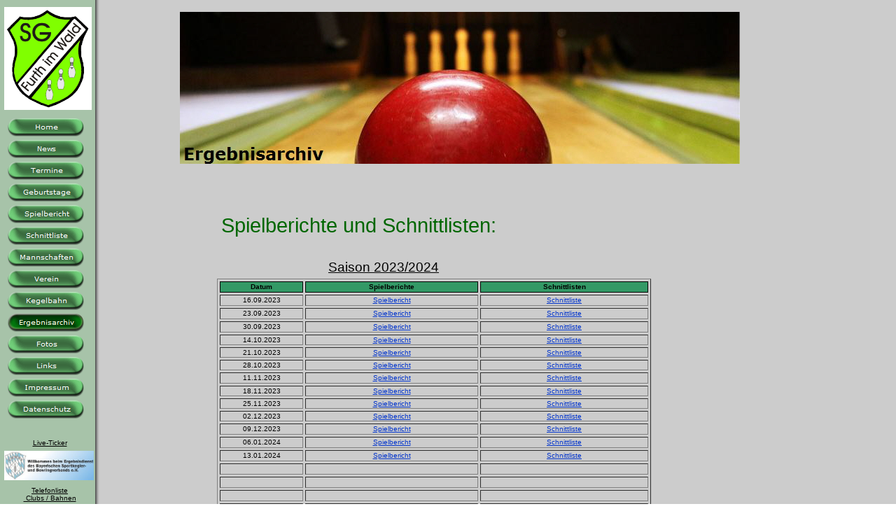

--- FILE ---
content_type: text/html
request_url: http://sg-furthimwald.de/html/ergebnisarchiv.html
body_size: 210198
content:

<!DOCTYPE HTML PUBLIC "-//W3C//DTD HTML 4.0 Transitional//EN">
<HTML>
<HEAD>
<META HTTP-EQUIV="Content-Type" CONTENT="text/html; charset=ISO-8859-1">
<META NAME="Generator" CONTENT="NetObjects Fusion 7.5 für Windows">
<TITLE>Ergebnisarchiv</TITLE>
<SCRIPT>
<!--
function F_loadRollover(){} function F_roll(){}
//-->
</SCRIPT>
<SCRIPT LANGUAGE="JavaScript1.2" SRC="../assets/rollover.js"></SCRIPT>
<LINK REL=STYLESHEET TYPE="text/css" HREF="../html/style.css">
<LINK REL=STYLESHEET TYPE="text/css" HREF="../html/site.css">
<STYLE>
</STYLE><NOLAYER>
<STYLE ID="NOF_STYLE_SHEET">
<!--
DIV#NavigationBar11LYR { position:absolute; visibility:hidden; top:0; left:0; z-index:1; }
-->
</STYLE>

</NOLAYER>
</HEAD>
<BODY NOF="(MB=(DefaultMasterBorder, 305, 298, 256, 0), L=(ErgebnisarchivLayout, 909, 6769))" TOPMARGIN=0 LEFTMARGIN=0 MARGINWIDTH=0 MARGINHEIGHT=0>
    <TABLE CELLPADDING=0 CELLSPACING=0 BORDER=0 WIDTH=1057 NOF=LY>
        <TR VALIGN=TOP ALIGN=LEFT>
            <TD>
                <TABLE BORDER=0 CELLSPACING=0 CELLPADDING=0 WIDTH=134 NOF=LY>
                    <TR VALIGN=TOP ALIGN=LEFT>
                        <TD WIDTH=6 HEIGHT=10><IMG SRC="../assets/images/autogen/clearpixel.gif" WIDTH=6 HEIGHT=1 BORDER=0 ALT=""></TD>
                        <TD WIDTH=3><IMG SRC="../assets/images/autogen/clearpixel.gif" WIDTH=3 HEIGHT=1 BORDER=0 ALT=""></TD>
                        <TD WIDTH=4><IMG SRC="../assets/images/autogen/clearpixel.gif" WIDTH=4 HEIGHT=1 BORDER=0 ALT=""></TD>
                        <TD WIDTH=2><IMG SRC="../assets/images/autogen/clearpixel.gif" WIDTH=2 HEIGHT=1 BORDER=0 ALT=""></TD>
                        <TD WIDTH=2><IMG SRC="../assets/images/autogen/clearpixel.gif" WIDTH=2 HEIGHT=1 BORDER=0 ALT=""></TD>
                        <TD WIDTH=8><IMG SRC="../assets/images/autogen/clearpixel.gif" WIDTH=8 HEIGHT=1 BORDER=0 ALT=""></TD>
                        <TD WIDTH=42><IMG SRC="../assets/images/autogen/clearpixel.gif" WIDTH=42 HEIGHT=1 BORDER=0 ALT=""></TD>
                        <TD WIDTH=7><IMG SRC="../assets/images/autogen/clearpixel.gif" WIDTH=7 HEIGHT=1 BORDER=0 ALT=""></TD>
                        <TD WIDTH=31><IMG SRC="../assets/images/autogen/clearpixel.gif" WIDTH=31 HEIGHT=1 BORDER=0 ALT=""></TD>
                        <TD WIDTH=12><IMG SRC="../assets/images/autogen/clearpixel.gif" WIDTH=12 HEIGHT=1 BORDER=0 ALT=""></TD>
                        <TD WIDTH=7><IMG SRC="../assets/images/autogen/clearpixel.gif" WIDTH=7 HEIGHT=1 BORDER=0 ALT=""></TD>
                        <TD WIDTH=1><IMG SRC="../assets/images/autogen/clearpixel.gif" WIDTH=1 HEIGHT=1 BORDER=0 ALT=""></TD>
                        <TD WIDTH=1><IMG SRC="../assets/images/autogen/clearpixel.gif" WIDTH=1 HEIGHT=1 BORDER=0 ALT=""></TD>
                        <TD WIDTH=5><IMG SRC="../assets/images/autogen/clearpixel.gif" WIDTH=5 HEIGHT=1 BORDER=0 ALT=""></TD>
                        <TD WIDTH=3><IMG SRC="../assets/images/autogen/clearpixel.gif" WIDTH=3 HEIGHT=1 BORDER=0 ALT=""></TD>
                    </TR>
                    <TR VALIGN=TOP ALIGN=LEFT>
                        <TD HEIGHT=147></TD>
                        <TD COLSPAN=13 WIDTH=125><IMG ID="Bild3" HEIGHT=147 WIDTH=125 SRC="../assets/images/SG-Logo.gif" BORDER=0 ALT=""></TD>
                        <TD></TD>
                    </TR>
                    <TR VALIGN=TOP ALIGN=LEFT>
                        <TD COLSPAN=15 HEIGHT=9></TD>
                    </TR>
                    <TR VALIGN=TOP ALIGN=LEFT>
                        <TD COLSPAN=2 HEIGHT=434></TD>
                        <TD COLSPAN=10 WIDTH=116>
                            <TABLE ID="NavigationBar1" BORDER=0 CELLSPACING=0 CELLPADDING=0 NOF=NB_UYVPNY320 WIDTH=116>
                                <TR VALIGN=TOP ALIGN=LEFT>
                                    <TD WIDTH=116 HEIGHT=31><A HREF="../index.html" onMouseOver="F_roll('Navigationsschaltflaeche1',1)" onMouseOut="F_roll('Navigationsschaltflaeche1',0)"><IMG ID="Navigationsschaltflaeche1" NAME="Navigationsschaltflaeche1" HEIGHT=31 WIDTH=116 SRC="../assets/images/autogen/Home_Np1.gif" onLoad="F_loadRollover(this,'Home_NRp2.gif',0)" BORDER=0 ALT="Home" TITLE="Home"></A></TD>
                                </TR>
                                <TR VALIGN=TOP ALIGN=LEFT>
                                    <TD WIDTH=116 HEIGHT=31><A HREF="../html/aktuelles.html" onMouseOver="F_roll('Navigationsschaltflaeche2',1)" onMouseOut="F_roll('Navigationsschaltflaeche2',0)"><IMG ID="Navigationsschaltflaeche2" NAME="Navigationsschaltflaeche2" HEIGHT=31 WIDTH=116 SRC="../assets/images/autogen/News_Np1.gif" onLoad="F_loadRollover(this,'News_NRp2.gif',0)" BORDER=0 ALT="News" TITLE="News"></A></TD>
                                </TR>
                                <TR VALIGN=TOP ALIGN=LEFT>
                                    <TD WIDTH=116 HEIGHT=31><A HREF="../html/termine.html" onMouseOver="F_roll('Navigationsschaltflaeche3',1)" onMouseOut="F_roll('Navigationsschaltflaeche3',0)"><IMG ID="Navigationsschaltflaeche3" NAME="Navigationsschaltflaeche3" HEIGHT=31 WIDTH=116 SRC="../assets/images/autogen/Termine_Np1.gif" onLoad="F_loadRollover(this,'Termine_NRp2.gif',0)" BORDER=0 ALT="Termine" TITLE="Termine"></A></TD>
                                </TR>
                                <TR VALIGN=TOP ALIGN=LEFT>
                                    <TD WIDTH=116 HEIGHT=31><A HREF="../html/geburtstage.html" onMouseOver="F_roll('Navigationsschaltflaeche4',1)" onMouseOut="F_roll('Navigationsschaltflaeche4',0)"><IMG ID="Navigationsschaltflaeche4" NAME="Navigationsschaltflaeche4" HEIGHT=31 WIDTH=116 SRC="../assets/images/autogen/Geburtstage_Np1.gif" onLoad="F_loadRollover(this,'Geburtstage_NRp2.gif',0)" BORDER=0 ALT="Geburtstage" TITLE="Geburtstage"></A></TD>
                                </TR>
                                <TR VALIGN=TOP ALIGN=LEFT>
                                    <TD WIDTH=116 HEIGHT=31><A HREF="../html/spielbericht.html" onMouseOver="F_roll('Navigationsschaltflaeche5',1)" onMouseOut="F_roll('Navigationsschaltflaeche5',0)"><IMG ID="Navigationsschaltflaeche5" NAME="Navigationsschaltflaeche5" HEIGHT=31 WIDTH=116 SRC="../assets/images/autogen/Spielbericht_Np1.gif" onLoad="F_loadRollover(this,'Spielbericht_NRp2.gif',0)" BORDER=0 ALT="Spielbericht" TITLE="Spielbericht"></A></TD>
                                </TR>
                                <TR VALIGN=TOP ALIGN=LEFT>
                                    <TD WIDTH=116 HEIGHT=31><A HREF="../html/schnittliste.html" onMouseOver="F_roll('Navigationsschaltflaeche6',1)" onMouseOut="F_roll('Navigationsschaltflaeche6',0)"><IMG ID="Navigationsschaltflaeche6" NAME="Navigationsschaltflaeche6" HEIGHT=31 WIDTH=116 SRC="../assets/images/autogen/Schnittliste_Np1.gif" onLoad="F_loadRollover(this,'Schnittliste_NRp2.gif',0)" BORDER=0 ALT="Schnittliste" TITLE="Schnittliste"></A></TD>
                                </TR>
                                <TR VALIGN=TOP ALIGN=LEFT>
                                    <TD WIDTH=116 HEIGHT=31><A HREF="../html/mannschaften.html" onMouseOver="F_roll('Navigationsschaltflaeche7',1)" onMouseOut="F_roll('Navigationsschaltflaeche7',0)"><ILAYER ID="Navigationsschaltflaeche7"></ILAYER><IMG ID="Navigationsschaltflaeche7" NAME="Navigationsschaltflaeche7" HEIGHT=31 WIDTH=116 SRC="../assets/images/autogen/Mannschaften_Np1.gif" onLoad="F_loadRollover(this,'Mannschaften_NRp2.gif',new Array(116, 'NavigationBar11',false))" BORDER=0 ALT="Mannschaften" TITLE="Mannschaften"></A></TD>
                                </TR>
                                <TR VALIGN=TOP ALIGN=LEFT>
                                    <TD WIDTH=116 HEIGHT=31><A HREF="../html/verein.html" onMouseOver="F_roll('Navigationsschaltflaeche8',1)" onMouseOut="F_roll('Navigationsschaltflaeche8',0)"><IMG ID="Navigationsschaltflaeche8" NAME="Navigationsschaltflaeche8" HEIGHT=31 WIDTH=116 SRC="../assets/images/autogen/Verein_Np1.gif" onLoad="F_loadRollover(this,'Verein_NRp2.gif',0)" BORDER=0 ALT="Verein" TITLE="Verein"></A></TD>
                                </TR>
                                <TR VALIGN=TOP ALIGN=LEFT>
                                    <TD WIDTH=116 HEIGHT=31><A HREF="../html/kegelbahn.html" onMouseOver="F_roll('Navigationsschaltflaeche9',1)" onMouseOut="F_roll('Navigationsschaltflaeche9',0)"><IMG ID="Navigationsschaltflaeche9" NAME="Navigationsschaltflaeche9" HEIGHT=31 WIDTH=116 SRC="../assets/images/autogen/Kegelbahn_Np1.gif" onLoad="F_loadRollover(this,'Kegelbahn_NRp2.gif',0)" BORDER=0 ALT="Kegelbahn" TITLE="Kegelbahn"></A></TD>
                                </TR>
                                <TR VALIGN=TOP ALIGN=LEFT>
                                    <TD WIDTH=116 HEIGHT=31><A HREF="../html/ergebnisarchiv.html" onMouseOver="F_roll('Navigationsschaltflaeche10',1)" onMouseOut="F_roll('Navigationsschaltflaeche10',0)"><IMG ID="Navigationsschaltflaeche10" NAME="Navigationsschaltflaeche10" HEIGHT=31 WIDTH=116 SRC="../assets/images/autogen/Ergebnisarchiv_Hp3.gif" onLoad="F_loadRollover(this,'Ergebnisarchiv_HRp4.gif',0)" BORDER=0 ALT="Ergebnisarchiv" TITLE="Ergebnisarchiv"></A></TD>
                                </TR>
                                <TR VALIGN=TOP ALIGN=LEFT>
                                    <TD WIDTH=116 HEIGHT=31><A HREF="../html/fotos.html" onMouseOver="F_roll('Navigationsschaltflaeche11',1)" onMouseOut="F_roll('Navigationsschaltflaeche11',0)"><IMG ID="Navigationsschaltflaeche11" NAME="Navigationsschaltflaeche11" HEIGHT=31 WIDTH=116 SRC="../assets/images/autogen/Fotos_Np1.gif" onLoad="F_loadRollover(this,'Fotos_NRp2.gif',0)" BORDER=0 ALT="Fotos" TITLE="Fotos"></A></TD>
                                </TR>
                                <TR VALIGN=TOP ALIGN=LEFT>
                                    <TD WIDTH=116 HEIGHT=31><A HREF="../html/links.html" onMouseOver="F_roll('Navigationsschaltflaeche12',1)" onMouseOut="F_roll('Navigationsschaltflaeche12',0)"><IMG ID="Navigationsschaltflaeche12" NAME="Navigationsschaltflaeche12" HEIGHT=31 WIDTH=116 SRC="../assets/images/autogen/Links_Np1.gif" onLoad="F_loadRollover(this,'Links_NRp2.gif',0)" BORDER=0 ALT="Links" TITLE="Links"></A></TD>
                                </TR>
                                <TR VALIGN=TOP ALIGN=LEFT>
                                    <TD WIDTH=116 HEIGHT=31><A HREF="../html/impressum.html" onMouseOver="F_roll('Navigationsschaltflaeche13',1)" onMouseOut="F_roll('Navigationsschaltflaeche13',0)"><IMG ID="Navigationsschaltflaeche13" NAME="Navigationsschaltflaeche13" HEIGHT=31 WIDTH=116 SRC="../assets/images/autogen/Impressum_Np1.gif" onLoad="F_loadRollover(this,'Impressum_NRp2.gif',0)" BORDER=0 ALT="Impressum" TITLE="Impressum"></A></TD>
                                </TR>
                                <TR VALIGN=TOP ALIGN=LEFT>
                                    <TD WIDTH=116 HEIGHT=31><A HREF="../html/datenschutz.html" onMouseOver="F_roll('Navigationsschaltflaeche14',1)" onMouseOut="F_roll('Navigationsschaltflaeche14',0)"><IMG ID="Navigationsschaltflaeche14" NAME="Navigationsschaltflaeche14" HEIGHT=31 WIDTH=116 SRC="../assets/images/autogen/Datenschutz_Np1.gif" onLoad="F_loadRollover(this,'Datenschutz_NRp2.gif',0)" BORDER=0 ALT="Datenschutz" TITLE="Datenschutz"></A></TD>
                                </TR>
                            </TABLE>
                        </TD>
                        <TD COLSPAN=3></TD>
                    </TR>
                    <TR VALIGN=TOP ALIGN=LEFT>
                        <TD COLSPAN=15 HEIGHT=27></TD>
                    </TR>
                    <TR VALIGN=TOP ALIGN=LEFT>
                        <TD COLSPAN=6></TD>
                        <TD COLSPAN=4 WIDTH=92 CLASS="TextObject">
                            <P STYLE="text-align: center;"><U>Live-Ticker</U></P>
                        </TD>
                        <TD COLSPAN=5></TD>
                    </TR>
                    <TR VALIGN=TOP ALIGN=LEFT>
                        <TD COLSPAN=15 HEIGHT=6></TD>
                    </TR>
                    <TR VALIGN=TOP ALIGN=LEFT>
                        <TD HEIGHT=42></TD>
                        <TD COLSPAN=14 WIDTH=128><A HREF="https://bskv.sportwinner.de/#" TARGET="_blank"><IMG ID="Bild298" HEIGHT=42 WIDTH=128 SRC="../assets/images/BSKV_Ergebnisdienst.jpg" BORDER=0 ALT=""></A></TD>
                    </TR>
                    <TR VALIGN=TOP ALIGN=LEFT>
                        <TD COLSPAN=15 HEIGHT=9></TD>
                    </TR>
                    <TR VALIGN=TOP ALIGN=LEFT>
                        <TD COLSPAN=5></TD>
                        <TD COLSPAN=7 WIDTH=108 CLASS="TextObject">
                            <P STYLE="text-align: center;"><U>Telefonliste<BR>&nbsp;Clubs / Bahnen</U></P>
                        </TD>
                        <TD COLSPAN=3></TD>
                    </TR>
                    <TR VALIGN=TOP ALIGN=LEFT>
                        <TD COLSPAN=15 HEIGHT=5></TD>
                    </TR>
                    <TR VALIGN=TOP ALIGN=LEFT>
                        <TD COLSPAN=4 HEIGHT=2></TD>
                        <TD COLSPAN=3 ROWSPAN=2 WIDTH=52><A HREF="../Telefonliste_Ansprechpartner_der_Klubs_2023.pdf" TARGET="_blank"><IMG ID="Bild299" HEIGHT=52 WIDTH=52 SRC="../assets/images/Telefon.jpg" BORDER=0 ALT=""></A></TD>
                        <TD COLSPAN=8></TD>
                    </TR>
                    <TR VALIGN=TOP ALIGN=LEFT>
                        <TD COLSPAN=4 HEIGHT=50></TD>
                        <TD></TD>
                        <TD COLSPAN=5 ROWSPAN=2 WIDTH=52><A HREF="../Bahnanlagen_des_Kreises_Cham.pdf" TARGET="_blank"><IMG ID="Bild300" HEIGHT=52 WIDTH=52 SRC="../assets/images/Telefon.jpg" BORDER=0 ALT=""></A></TD>
                        <TD COLSPAN=2></TD>
                    </TR>
                    <TR VALIGN=TOP ALIGN=LEFT>
                        <TD COLSPAN=8 HEIGHT=2></TD>
                        <TD COLSPAN=2></TD>
                    </TR>
                    <TR VALIGN=TOP ALIGN=LEFT>
                        <TD COLSPAN=15 HEIGHT=6></TD>
                    </TR>
                    <TR VALIGN=TOP ALIGN=LEFT>
                        <TD COLSPAN=3></TD>
                        <TD COLSPAN=8 WIDTH=111 CLASS="TextObject">
                            <P><U>Besucherzähler</U></P>
                            <a id="545145" href="http://www.besucherzaehler-homepage.de">Besucherzähler</a><script type="text/javascript" language="JavaScript" src="http://www.besucherzaehler-homepage.de/counter_js.php?account=545145&style=30"></script></TD>
                        <TD COLSPAN=4></TD>
                    </TR>
                    <TR VALIGN=TOP ALIGN=LEFT>
                        <TD COLSPAN=15 HEIGHT=73></TD>
                    </TR>
                    <TR VALIGN=TOP ALIGN=LEFT>
                        <TD COLSPAN=6 HEIGHT=55></TD>
                        <TD COLSPAN=3 ALIGN=CENTER VALIGN=MIDDLE WIDTH=80><A HREF="http://www.netobjects.de" TITLE="website design software"><IMG ID="BuiltWithNOF" HEIGHT=55 WIDTH=80 SRC="../assets/images/BuiltWithNOF.gif" BORDER=0 ALT="website design software" TITLE="website design software"></A></TD>
                        <TD COLSPAN=6></TD>
                    </TR>
                </TABLE>
            </TD>
            <TD>
                <TABLE BORDER=0 CELLSPACING=0 CELLPADDING=0 WIDTH=923 NOF=LY>
                    <TR VALIGN=TOP ALIGN=LEFT>
                        <TD WIDTH=123 HEIGHT=17><IMG SRC="../assets/images/autogen/clearpixel.gif" WIDTH=123 HEIGHT=1 BORDER=0 ALT=""></TD>
                        <TD></TD>
                    </TR>
                    <TR VALIGN=TOP ALIGN=LEFT>
                        <TD HEIGHT=217></TD>
                        <TD WIDTH=800><IMG ID="Banner1" HEIGHT=217 WIDTH=800 SRC="../assets/images/autogen/Ergebnisarchiv_Nbanner_N1.jpg" BORDER=0 ALT="Ergebnisarchiv" TITLE="Ergebnisarchiv" NOF=B_H></TD>
                    </TR>
                </TABLE>
                <TABLE BORDER=0 CELLSPACING=0 CELLPADDING=0 WIDTH=781 NOF=LY>
                    <TR VALIGN=TOP ALIGN=LEFT>
                        <TD WIDTH=182 HEIGHT=71><IMG SRC="../assets/images/autogen/clearpixel.gif" WIDTH=182 HEIGHT=1 BORDER=0 ALT=""></TD>
                        <TD WIDTH=153><IMG SRC="../assets/images/autogen/clearpixel.gif" WIDTH=153 HEIGHT=1 BORDER=0 ALT=""></TD>
                        <TD WIDTH=201><IMG SRC="../assets/images/autogen/clearpixel.gif" WIDTH=201 HEIGHT=1 BORDER=0 ALT=""></TD>
                        <TD WIDTH=245><IMG SRC="../assets/images/autogen/clearpixel.gif" WIDTH=245 HEIGHT=1 BORDER=0 ALT=""></TD>
                    </TR>
                    <TR VALIGN=TOP ALIGN=LEFT>
                        <TD></TD>
                        <TD COLSPAN=3 WIDTH=599 CLASS="TextObject" STYLE="color: rgb(0,102,0); border-left-style: none; border-top-style: none; border-right-style: none; border-bottom-style: none;">
                            <P><SPAN STYLE="font-size: 22pt; color: rgb(0,102,0);">Spielberichte und Schnittlisten:</SPAN></P>
                        </TD>
                    </TR>
                    <TR VALIGN=TOP ALIGN=LEFT>
                        <TD COLSPAN=4 HEIGHT=32></TD>
                    </TR>
                    <TR VALIGN=TOP ALIGN=LEFT>
                        <TD COLSPAN=2></TD>
                        <TD WIDTH=201 CLASS="TextObject">
                            <P><U><SPAN STYLE="font-size: 14pt;">Saison 2023/2024</SPAN></U></P>
                        </TD>
                        <TD></TD>
                    </TR>
                </TABLE>
                <TABLE BORDER=0 CELLSPACING=0 CELLPADDING=0 NOF=LY>
                    <TR VALIGN=TOP ALIGN=LEFT>
                        <TD WIDTH=176 HEIGHT=5><IMG SRC="../assets/images/autogen/clearpixel.gif" WIDTH=176 HEIGHT=1 BORDER=0 ALT=""></TD>
                        <TD></TD>
                    </TR>
                    <TR VALIGN=TOP ALIGN=LEFT>
                        <TD></TD>
                        <TD WIDTH=620>
                            <TABLE ID="Tabelle11" BORDER=1 CELLSPACING=3 CELLPADDING=1 WIDTH="100%">
                                <TR>
                                    <TD WIDTH=115 STYLE="background-color: rgb(51,153,102); border: 1pt solid rgb(0,0,0);">
                                        <P STYLE="text-align: center;"><B>Datum</B></P>
                                    </TD>
                                    <TD WIDTH=243 STYLE="background-color: rgb(51,153,102); border: 1pt solid rgb(0,0,0);">
                                        <P STYLE="text-align: center;"><B>Spielberichte</B></P>
                                    </TD>
                                    <TD WIDTH=236 STYLE="background-color: rgb(51,153,102); border: 1pt solid rgb(0,0,0);">
                                        <P STYLE="text-align: center;"><B>Schnittlisten</B></P>
                                    </TD>
                                </TR>
                                <TR>
                                    <TD WIDTH=115 HEIGHT=16>
                                        <P STYLE="text-align: center;">16.09.2023</P>
                                    </TD>
                                    <TD WIDTH=243>
                                        <P STYLE="text-align: center;"><A HREF="../KE_230916.pdf" TARGET="_blank">Spielbericht</A></P>
                                    </TD>
                                    <TD WIDTH=236>
                                        <P STYLE="text-align: center;"><A HREF="../SL_230916.pdf" TARGET="_blank">Schnittliste</A></P>
                                    </TD>
                                </TR>
                                <TR>
                                    <TD WIDTH=115 HEIGHT=16>
                                        <P STYLE="text-align: center;">23.09.2023</P>
                                    </TD>
                                    <TD WIDTH=243>
                                        <P STYLE="text-align: center;"><A HREF="../KE_230923.pdf" TARGET="_blank">Spielbericht</A></P>
                                    </TD>
                                    <TD WIDTH=236>
                                        <P STYLE="text-align: center;"><A HREF="../SL_230923.pdf" TARGET="_blank">Schnittliste</A></P>
                                    </TD>
                                </TR>
                                <TR>
                                    <TD WIDTH=115 HEIGHT=16>
                                        <P STYLE="text-align: center;">30.09.2023</P>
                                    </TD>
                                    <TD WIDTH=243>
                                        <P STYLE="text-align: center;"><A HREF="../KE_230930.pdf" TARGET="_blank">Spielbericht</A></P>
                                    </TD>
                                    <TD WIDTH=236>
                                        <P STYLE="text-align: center;"><A HREF="../SL_230930.pdf" TARGET="_blank">Schnittliste</A></P>
                                    </TD>
                                </TR>
                                <TR>
                                    <TD WIDTH=115>
                                        <P STYLE="text-align: center;">14.10.2023</P>
                                    </TD>
                                    <TD WIDTH=243>
                                        <P STYLE="text-align: center;"><A HREF="../KE_231014.pdf" TARGET="_blank">Spielbericht</A></P>
                                    </TD>
                                    <TD WIDTH=236>
                                        <P STYLE="text-align: center;"><A HREF="../SL_231014.pdf" TARGET="_blank">Schnittliste</A></P>
                                    </TD>
                                </TR>
                                <TR>
                                    <TD WIDTH=115>
                                        <P STYLE="text-align: center;">21.10.2023</P>
                                    </TD>
                                    <TD WIDTH=243>
                                        <P STYLE="text-align: center;"><A HREF="../KE_231021.pdf" TARGET="_blank">Spielbericht</A></P>
                                    </TD>
                                    <TD WIDTH=236>
                                        <P STYLE="text-align: center;"><A HREF="../SL_231021.pdf" TARGET="_blank">Schnittliste</A></P>
                                    </TD>
                                </TR>
                                <TR>
                                    <TD WIDTH=115>
                                        <P STYLE="text-align: center;">28.10.2023</P>
                                    </TD>
                                    <TD WIDTH=243>
                                        <P STYLE="text-align: center;"><A HREF="../KE_231028.pdf" TARGET="_blank">Spielbericht</A></P>
                                    </TD>
                                    <TD WIDTH=236>
                                        <P STYLE="text-align: center;"><A HREF="../SL_231028.pdf" TARGET="_blank">Schnittliste</A></P>
                                    </TD>
                                </TR>
                                <TR>
                                    <TD WIDTH=115 HEIGHT=16>
                                        <P STYLE="text-align: center;">11.11.2023</P>
                                    </TD>
                                    <TD WIDTH=243>
                                        <P STYLE="text-align: center;"><A HREF="../KE_231111.pdf" TARGET="_blank">Spielbericht</A></P>
                                    </TD>
                                    <TD WIDTH=236>
                                        <P STYLE="text-align: center;"><A HREF="../SL_231111.pdf" TARGET="_blank">Schnittliste</A></P>
                                    </TD>
                                </TR>
                                <TR>
                                    <TD WIDTH=115>
                                        <P STYLE="text-align: center;">18.11.2023</P>
                                    </TD>
                                    <TD WIDTH=243>
                                        <P STYLE="text-align: center;"><A HREF="../KE_231118.pdf" TARGET="_blank">Spielbericht</A></P>
                                    </TD>
                                    <TD WIDTH=236>
                                        <P STYLE="text-align: center;"><A HREF="../SL_231118.pdf" TARGET="_blank">Schnittliste</A></P>
                                    </TD>
                                </TR>
                                <TR>
                                    <TD WIDTH=115>
                                        <P STYLE="text-align: center;">25.11.2023</P>
                                    </TD>
                                    <TD WIDTH=243>
                                        <P STYLE="text-align: center;"><A HREF="../KE_231125.pdf" TARGET="_blank">Spielbericht</A></P>
                                    </TD>
                                    <TD WIDTH=236>
                                        <P STYLE="text-align: center;"><A HREF="../SL_231125.pdf" TARGET="_blank">Schnittliste</A></P>
                                    </TD>
                                </TR>
                                <TR>
                                    <TD WIDTH=115>
                                        <P STYLE="text-align: center;">02.12.2023</P>
                                    </TD>
                                    <TD WIDTH=243>
                                        <P STYLE="text-align: center;"><A HREF="../KE_231202.pdf" TARGET="_blank">Spielbericht</A></P>
                                    </TD>
                                    <TD WIDTH=236>
                                        <P STYLE="text-align: center;"><A HREF="../SL_231202.pdf" TARGET="_blank">Schnittliste</A></P>
                                    </TD>
                                </TR>
                                <TR>
                                    <TD WIDTH=115 HEIGHT=16>
                                        <P STYLE="text-align: center;">09.12.2023</P>
                                    </TD>
                                    <TD WIDTH=243>
                                        <P STYLE="text-align: center;"><A HREF="../KE_231209.pdf" TARGET="_blank">Spielbericht</A></P>
                                    </TD>
                                    <TD WIDTH=236>
                                        <P STYLE="text-align: center;"><A HREF="../SL_231209.pdf" TARGET="_blank">Schnittliste</A></P>
                                    </TD>
                                </TR>
                                <TR>
                                    <TD WIDTH=115 HEIGHT=16>
                                        <P STYLE="text-align: center;">06.01.2024</P>
                                    </TD>
                                    <TD WIDTH=243>
                                        <P STYLE="text-align: center;"><A HREF="../KE_240106.pdf" TARGET="_blank">Spielbericht</A></P>
                                    </TD>
                                    <TD WIDTH=236>
                                        <P STYLE="text-align: center;"><A HREF="../SL_240106.pdf" TARGET="_blank">Schnittliste</A></P>
                                    </TD>
                                </TR>
                                <TR>
                                    <TD WIDTH=115 HEIGHT=16>
                                        <P STYLE="text-align: center;">13.01.2024</P>
                                    </TD>
                                    <TD WIDTH=243>
                                        <P STYLE="text-align: center;"><A HREF="../KE_240113.pdf" TARGET="_blank">Spielbericht</A></P>
                                    </TD>
                                    <TD WIDTH=236>
                                        <P STYLE="text-align: center;"><A HREF="../SL_240113.pdf" TARGET="_blank">Schnittliste</A></P>
                                    </TD>
                                </TR>
                                <TR>
                                    <TD HEIGHT=16>
                                        <P STYLE="text-align: center;">&nbsp;</P>
                                    </TD>
                                    <TD>
                                        <P STYLE="text-align: center;">&nbsp;</P>
                                    </TD>
                                    <TD>
                                        <P STYLE="text-align: center;">&nbsp;</P>
                                    </TD>
                                </TR>
                                <TR>
                                    <TD HEIGHT=16>
                                        <P STYLE="text-align: center;">&nbsp;</P>
                                    </TD>
                                    <TD>
                                        <P STYLE="text-align: center;">&nbsp;</P>
                                    </TD>
                                    <TD>
                                        <P STYLE="text-align: center;">&nbsp;</P>
                                    </TD>
                                </TR>
                                <TR>
                                    <TD HEIGHT=16>
                                        <P STYLE="text-align: center;">&nbsp;</P>
                                    </TD>
                                    <TD>
                                        <P STYLE="text-align: center;">&nbsp;</P>
                                    </TD>
                                    <TD>
                                        <P STYLE="text-align: center;">&nbsp;</P>
                                    </TD>
                                </TR>
                                <TR>
                                    <TD>
                                        <P STYLE="text-align: center;">&nbsp;</P>
                                    </TD>
                                    <TD>
                                        <P STYLE="text-align: center;">&nbsp;</P>
                                    </TD>
                                    <TD>
                                        <P STYLE="text-align: center;">&nbsp;</P>
                                    </TD>
                                </TR>
                                <TR>
                                    <TD>
                                        <P STYLE="text-align: center;">&nbsp;</P>
                                    </TD>
                                    <TD>
                                        <P STYLE="text-align: center;">&nbsp;</P>
                                    </TD>
                                    <TD>
                                        <P STYLE="text-align: center;">&nbsp;</P>
                                    </TD>
                                </TR>
                                <TR>
                                    <TD HEIGHT=16>
                                        <P STYLE="text-align: center;">&nbsp;</P>
                                    </TD>
                                    <TD>
                                        <P STYLE="text-align: center;">&nbsp;</P>
                                    </TD>
                                    <TD>
                                        <P STYLE="text-align: center;">&nbsp;</P>
                                    </TD>
                                </TR>
                                <TR>
                                    <TD HEIGHT=16>
                                        <P STYLE="text-align: center;">&nbsp;</P>
                                    </TD>
                                    <TD>
                                        <P STYLE="text-align: center;">&nbsp;</P>
                                    </TD>
                                    <TD>
                                        <P STYLE="text-align: center;">&nbsp;</P>
                                    </TD>
                                </TR>
                                <TR>
                                    <TD>
                                        <P STYLE="text-align: center;">&nbsp;</P>
                                    </TD>
                                    <TD>
                                        <P STYLE="text-align: center;">&nbsp;</P>
                                    </TD>
                                    <TD>
                                        <P STYLE="text-align: center;">&nbsp;</P>
                                    </TD>
                                </TR>
                                <TR>
                                    <TD HEIGHT=16>
                                        <P STYLE="text-align: center;">&nbsp;</P>
                                    </TD>
                                    <TD>
                                        <P STYLE="text-align: center;">&nbsp;</P>
                                    </TD>
                                    <TD>
                                        <P STYLE="text-align: center;">&nbsp;</P>
                                    </TD>
                                </TR>
                                <TR>
                                    <TD HEIGHT=16>
                                        <P STYLE="text-align: center;">&nbsp;</P>
                                    </TD>
                                    <TD>
                                        <P STYLE="text-align: center;">&nbsp;</P>
                                    </TD>
                                    <TD>
                                        <P STYLE="text-align: center;">&nbsp;</P>
                                    </TD>
                                </TR>
                                <TR>
                                    <TD>
                                        <P STYLE="text-align: center;">&nbsp;</P>
                                    </TD>
                                    <TD>
                                        <P STYLE="text-align: center;">&nbsp;</P>
                                    </TD>
                                    <TD>
                                        <P STYLE="text-align: center;">&nbsp;</P>
                                    </TD>
                                </TR>
                            </TABLE>
                        </TD>
                    </TR>
                </TABLE>
                <TABLE BORDER=0 CELLSPACING=0 CELLPADDING=0 WIDTH=541 NOF=LY>
                    <TR VALIGN=TOP ALIGN=LEFT>
                        <TD WIDTH=340 HEIGHT=82><IMG SRC="../assets/images/autogen/clearpixel.gif" WIDTH=340 HEIGHT=1 BORDER=0 ALT=""></TD>
                        <TD WIDTH=201><IMG SRC="../assets/images/autogen/clearpixel.gif" WIDTH=201 HEIGHT=1 BORDER=0 ALT=""></TD>
                    </TR>
                    <TR VALIGN=TOP ALIGN=LEFT>
                        <TD></TD>
                        <TD WIDTH=201 CLASS="TextObject">
                            <P><U><SPAN STYLE="font-size: 14pt;">Saison 2022/2023</SPAN></U></P>
                        </TD>
                    </TR>
                </TABLE>
                <TABLE BORDER=0 CELLSPACING=0 CELLPADDING=0 NOF=LY>
                    <TR VALIGN=TOP ALIGN=LEFT>
                        <TD WIDTH=176 HEIGHT=10><IMG SRC="../assets/images/autogen/clearpixel.gif" WIDTH=176 HEIGHT=1 BORDER=0 ALT=""></TD>
                        <TD></TD>
                    </TR>
                    <TR VALIGN=TOP ALIGN=LEFT>
                        <TD></TD>
                        <TD WIDTH=620>
                            <TABLE ID="Tabelle10" BORDER=1 CELLSPACING=3 CELLPADDING=1 WIDTH="100%">
                                <TR>
                                    <TD WIDTH=115 STYLE="background-color: rgb(51,153,102); border: 1pt solid rgb(0,0,0);">
                                        <P STYLE="text-align: center;"><B>Datum</B></P>
                                    </TD>
                                    <TD WIDTH=243 STYLE="background-color: rgb(51,153,102); border: 1pt solid rgb(0,0,0);">
                                        <P STYLE="text-align: center;"><B>Spielberichte</B></P>
                                    </TD>
                                    <TD WIDTH=236 STYLE="background-color: rgb(51,153,102); border: 1pt solid rgb(0,0,0);">
                                        <P STYLE="text-align: center;"><B>Schnittlisten</B></P>
                                    </TD>
                                </TR>
                                <TR>
                                    <TD WIDTH=115 HEIGHT=16>
                                        <P STYLE="text-align: center;">17.09.2022</P>
                                    </TD>
                                    <TD WIDTH=243>
                                        <P STYLE="text-align: center;"><A HREF="../KE_220917.pdf" TARGET="_blank">Spielbericht</A></P>
                                    </TD>
                                    <TD WIDTH=236>
                                        <P STYLE="text-align: center;"><A HREF="../SL_220917.pdf" TARGET="_blank">Schnittliste</A></P>
                                    </TD>
                                </TR>
                                <TR>
                                    <TD WIDTH=115 HEIGHT=16>
                                        <P STYLE="text-align: center;">24.09.2022</P>
                                    </TD>
                                    <TD WIDTH=243>
                                        <P STYLE="text-align: center;"><A HREF="../KE_220924.pdf" TARGET="_blank">Spielbericht</A></P>
                                    </TD>
                                    <TD WIDTH=236>
                                        <P STYLE="text-align: center;"><A HREF="../SL_220924.pdf" TARGET="_blank">Schnittliste</A></P>
                                    </TD>
                                </TR>
                                <TR>
                                    <TD WIDTH=115 HEIGHT=16>
                                        <P STYLE="text-align: center;">01.10.2022</P>
                                    </TD>
                                    <TD WIDTH=243>
                                        <P STYLE="text-align: center;"><A HREF="../KE_221001.pdf" TARGET="_blank">Spielbericht</A></P>
                                    </TD>
                                    <TD WIDTH=236>
                                        <P STYLE="text-align: center;"><A HREF="../SL_221001.pdf" TARGET="_blank">Schnittliste</A></P>
                                    </TD>
                                </TR>
                                <TR>
                                    <TD WIDTH=115>
                                        <P STYLE="text-align: center;">08.10.2022</P>
                                    </TD>
                                    <TD WIDTH=243>
                                        <P STYLE="text-align: center;"><A HREF="../KE_221008.pdf" TARGET="_blank">Spielbericht</A></P>
                                    </TD>
                                    <TD WIDTH=236>
                                        <P STYLE="text-align: center;"><A HREF="../SL_221008.pdf" TARGET="_blank">Schnittliste</A></P>
                                    </TD>
                                </TR>
                                <TR>
                                    <TD WIDTH=115>
                                        <P STYLE="text-align: center;">15.10.2022</P>
                                    </TD>
                                    <TD WIDTH=243>
                                        <P STYLE="text-align: center;"><A HREF="../KE_221015.pdf" TARGET="_blank">Spielbericht</A></P>
                                    </TD>
                                    <TD WIDTH=236>
                                        <P STYLE="text-align: center;"><A HREF="../SL_221015.pdf" TARGET="_blank">Schnittliste</A></P>
                                    </TD>
                                </TR>
                                <TR>
                                    <TD WIDTH=115>
                                        <P STYLE="text-align: center;">22.10.2022</P>
                                    </TD>
                                    <TD WIDTH=243>
                                        <P STYLE="text-align: center;"><A HREF="../KE_221022.pdf" TARGET="_blank">Spielbericht</A></P>
                                    </TD>
                                    <TD WIDTH=236>
                                        <P STYLE="text-align: center;"><A HREF="../SL_221022.pdf" TARGET="_blank">Schnittliste</A></P>
                                    </TD>
                                </TR>
                                <TR>
                                    <TD WIDTH=115 HEIGHT=16>
                                        <P STYLE="text-align: center;">29.10.2022</P>
                                    </TD>
                                    <TD WIDTH=243>
                                        <P STYLE="text-align: center;"><A HREF="../KE_221029.pdf" TARGET="_blank">Spielbericht</A></P>
                                    </TD>
                                    <TD WIDTH=236>
                                        <P STYLE="text-align: center;"><A HREF="../SL_221029.pdf" TARGET="_blank">Schnittliste</A></P>
                                    </TD>
                                </TR>
                                <TR>
                                    <TD WIDTH=115>
                                        <P STYLE="text-align: center;">05.11.2022</P>
                                    </TD>
                                    <TD WIDTH=243>
                                        <P STYLE="text-align: center;"><A HREF="../KE_221105.pdf" TARGET="_blank">Spielbericht</A></P>
                                    </TD>
                                    <TD WIDTH=236>
                                        <P STYLE="text-align: center;"><A HREF="../SL_221105.pdf" TARGET="_blank">Schnittliste</A></P>
                                    </TD>
                                </TR>
                                <TR>
                                    <TD WIDTH=115>
                                        <P STYLE="text-align: center;">12.11.2022</P>
                                    </TD>
                                    <TD WIDTH=243>
                                        <P STYLE="text-align: center;"><A HREF="../KE_221112.pdf" TARGET="_blank">Spielbericht</A></P>
                                    </TD>
                                    <TD WIDTH=236>
                                        <P STYLE="text-align: center;"><A HREF="../SL_221112.pdf" TARGET="_blank">Schnittliste</A></P>
                                    </TD>
                                </TR>
                                <TR>
                                    <TD WIDTH=115>
                                        <P STYLE="text-align: center;">19.11.2022</P>
                                    </TD>
                                    <TD WIDTH=243>
                                        <P STYLE="text-align: center;"><A HREF="../KE_221119.pdf" TARGET="_blank">Spielbericht</A></P>
                                    </TD>
                                    <TD WIDTH=236>
                                        <P STYLE="text-align: center;"><A HREF="../SL_221119.pdf" TARGET="_blank">Schnittliste</A></P>
                                    </TD>
                                </TR>
                                <TR>
                                    <TD WIDTH=115 HEIGHT=16>
                                        <P STYLE="text-align: center;">26.11.2022</P>
                                    </TD>
                                    <TD WIDTH=243>
                                        <P STYLE="text-align: center;"><A HREF="../KE_221126.pdf" TARGET="_blank">Spielbericht</A></P>
                                    </TD>
                                    <TD WIDTH=236>
                                        <P STYLE="text-align: center;"><A HREF="../SL_221126.pdf" TARGET="_blank">Schnittliste</A></P>
                                    </TD>
                                </TR>
                                <TR>
                                    <TD WIDTH=115 HEIGHT=16>
                                        <P STYLE="text-align: center;">04.12.2022</P>
                                    </TD>
                                    <TD WIDTH=243>
                                        <P STYLE="text-align: center;"><A HREF="../KE_221204.pdf" TARGET="_blank">Spielbericht</A></P>
                                    </TD>
                                    <TD WIDTH=236>
                                        <P STYLE="text-align: center;"><A HREF="../SL_221204.pdf" TARGET="_blank">Schnittliste</A></P>
                                    </TD>
                                </TR>
                                <TR>
                                    <TD WIDTH=115 HEIGHT=16>
                                        <P STYLE="text-align: center;">07.01.2023</P>
                                    </TD>
                                    <TD WIDTH=243>
                                        <P STYLE="text-align: center;"><A HREF="../KE_230107.pdf" TARGET="_blank">Spielbericht</A></P>
                                    </TD>
                                    <TD WIDTH=236>
                                        <P STYLE="text-align: center;"><A HREF="../SL_230107.pdf" TARGET="_blank">Schnittliste</A></P>
                                    </TD>
                                </TR>
                                <TR>
                                    <TD WIDTH=115 HEIGHT=16>
                                        <P STYLE="text-align: center;">14.01.2023</P>
                                    </TD>
                                    <TD WIDTH=243>
                                        <P STYLE="text-align: center;"><A HREF="../KE_230114.pdf" TARGET="_blank">Spielbericht</A></P>
                                    </TD>
                                    <TD WIDTH=236>
                                        <P STYLE="text-align: center;"><A HREF="../SL_230114.pdf" TARGET="_blank">Schnittliste</A></P>
                                    </TD>
                                </TR>
                                <TR>
                                    <TD WIDTH=115 HEIGHT=16>
                                        <P STYLE="text-align: center;">21.01.2023</P>
                                    </TD>
                                    <TD WIDTH=243>
                                        <P STYLE="text-align: center;"><A HREF="../KE_230121.pdf" TARGET="_blank">Spielbericht</A></P>
                                    </TD>
                                    <TD WIDTH=236>
                                        <P STYLE="text-align: center;"><A HREF="../SL_230121.pdf" TARGET="_blank">Schnittliste</A></P>
                                    </TD>
                                </TR>
                                <TR>
                                    <TD WIDTH=115 HEIGHT=16>
                                        <P STYLE="text-align: center;">28.01.2023</P>
                                    </TD>
                                    <TD WIDTH=243>
                                        <P STYLE="text-align: center;"><A HREF="../KE_230128.pdf" TARGET="_blank">Spielbericht</A></P>
                                    </TD>
                                    <TD WIDTH=236>
                                        <P STYLE="text-align: center;"><A HREF="../SL_230128.pdf" TARGET="_blank">Schnittliste</A></P>
                                    </TD>
                                </TR>
                                <TR>
                                    <TD WIDTH=115>
                                        <P STYLE="text-align: center;">05.02.2023</P>
                                    </TD>
                                    <TD WIDTH=243>
                                        <P STYLE="text-align: center;"><A HREF="../KE_230205.pdf" TARGET="_blank">Spielbericht</A></P>
                                    </TD>
                                    <TD WIDTH=236>
                                        <P STYLE="text-align: center;"><A HREF="../SL_230205.pdf" TARGET="_blank">Schnittliste</A></P>
                                    </TD>
                                </TR>
                                <TR>
                                    <TD WIDTH=115>
                                        <P STYLE="text-align: center;">11.02.2023</P>
                                    </TD>
                                    <TD WIDTH=243>
                                        <P STYLE="text-align: center;"><A HREF="../KE_230211.pdf" TARGET="_blank">Spielbericht</A></P>
                                    </TD>
                                    <TD WIDTH=236>
                                        <P STYLE="text-align: center;"><A HREF="../SL_230211.pdf" TARGET="_blank">Schnittliste</A></P>
                                    </TD>
                                </TR>
                                <TR>
                                    <TD WIDTH=115 HEIGHT=16>
                                        <P STYLE="text-align: center;">17.02.2023</P>
                                    </TD>
                                    <TD WIDTH=243>
                                        <P STYLE="text-align: center;"><A HREF="../KE_230217.pdf" TARGET="_blank">Spielbericht</A></P>
                                    </TD>
                                    <TD WIDTH=236>
                                        <P STYLE="text-align: center;"><A HREF="../SL_230217.pdf" TARGET="_blank">Schnittliste</A></P>
                                    </TD>
                                </TR>
                                <TR>
                                    <TD WIDTH=115 HEIGHT=16>
                                        <P STYLE="text-align: center;">25.02.2023</P>
                                    </TD>
                                    <TD WIDTH=243>
                                        <P STYLE="text-align: center;"><A HREF="../KE_230225.pdf" TARGET="_blank">Spielbericht</A></P>
                                    </TD>
                                    <TD WIDTH=236>
                                        <P STYLE="text-align: center;"><A HREF="../SL_230225.pdf" TARGET="_blank">Schnittliste</A></P>
                                    </TD>
                                </TR>
                                <TR>
                                    <TD WIDTH=115>
                                        <P STYLE="text-align: center;">04.03.2023</P>
                                    </TD>
                                    <TD WIDTH=243>
                                        <P STYLE="text-align: center;"><A HREF="../KE_230304.pdf" TARGET="_blank">Spielbericht</A></P>
                                    </TD>
                                    <TD WIDTH=236>
                                        <P STYLE="text-align: center;"><A HREF="../SL_230304.pdf" TARGET="_blank">Schnittliste</A></P>
                                    </TD>
                                </TR>
                                <TR>
                                    <TD WIDTH=115 HEIGHT=16>
                                        <P STYLE="text-align: center;">11.03.2023</P>
                                    </TD>
                                    <TD WIDTH=243>
                                        <P STYLE="text-align: center;"><A HREF="../KE_230311.pdf" TARGET="_blank">Spielbericht</A></P>
                                    </TD>
                                    <TD WIDTH=236>
                                        <P STYLE="text-align: center;"><A HREF="../SL_230311.pdf" TARGET="_blank">Schnittliste</A></P>
                                    </TD>
                                </TR>
                                <TR>
                                    <TD WIDTH=115 HEIGHT=16>
                                        <P STYLE="text-align: center;">18.03.2023</P>
                                    </TD>
                                    <TD WIDTH=243>
                                        <P STYLE="text-align: center;"><A HREF="../KE_230318.pdf" TARGET="_blank">Spielbericht</A></P>
                                    </TD>
                                    <TD WIDTH=236>
                                        <P STYLE="text-align: center;"><A HREF="../SL_230318.pdf" TARGET="_blank">Schnittliste</A></P>
                                    </TD>
                                </TR>
                                <TR>
                                    <TD WIDTH=115>
                                        <P STYLE="text-align: center;">25.03.2023</P>
                                    </TD>
                                    <TD WIDTH=243>
                                        <P STYLE="text-align: center;"><A HREF="../KE_230325.pdf" TARGET="_blank">Spielbericht</A></P>
                                    </TD>
                                    <TD WIDTH=236>
                                        <P STYLE="text-align: center;"><A HREF="../SL_230325.pdf" TARGET="_blank">Schnittliste</A></P>
                                    </TD>
                                </TR>
                            </TABLE>
                        </TD>
                    </TR>
                </TABLE>
                <TABLE BORDER=0 CELLSPACING=0 CELLPADDING=0 WIDTH=538 NOF=LY>
                    <TR VALIGN=TOP ALIGN=LEFT>
                        <TD WIDTH=337 HEIGHT=83><IMG SRC="../assets/images/autogen/clearpixel.gif" WIDTH=337 HEIGHT=1 BORDER=0 ALT=""></TD>
                        <TD WIDTH=201><IMG SRC="../assets/images/autogen/clearpixel.gif" WIDTH=201 HEIGHT=1 BORDER=0 ALT=""></TD>
                    </TR>
                    <TR VALIGN=TOP ALIGN=LEFT>
                        <TD></TD>
                        <TD WIDTH=201 CLASS="TextObject">
                            <P><U><SPAN STYLE="font-size: 14pt;">Saison 2021/2022</SPAN></U></P>
                        </TD>
                    </TR>
                </TABLE>
                <TABLE BORDER=0 CELLSPACING=0 CELLPADDING=0 NOF=LY>
                    <TR VALIGN=TOP ALIGN=LEFT>
                        <TD WIDTH=178 HEIGHT=11><IMG SRC="../assets/images/autogen/clearpixel.gif" WIDTH=178 HEIGHT=1 BORDER=0 ALT=""></TD>
                        <TD></TD>
                    </TR>
                    <TR VALIGN=TOP ALIGN=LEFT>
                        <TD></TD>
                        <TD WIDTH=620>
                            <TABLE ID="Tabelle9" BORDER=1 CELLSPACING=3 CELLPADDING=1 WIDTH="100%">
                                <TR>
                                    <TD WIDTH=115 STYLE="background-color: rgb(51,153,102); border: 1pt solid rgb(0,0,0);">
                                        <P STYLE="text-align: center;"><B>Datum</B></P>
                                    </TD>
                                    <TD WIDTH=243 STYLE="background-color: rgb(51,153,102); border: 1pt solid rgb(0,0,0);">
                                        <P STYLE="text-align: center;"><B>Spielberichte</B></P>
                                    </TD>
                                    <TD WIDTH=236 STYLE="background-color: rgb(51,153,102); border: 1pt solid rgb(0,0,0);">
                                        <P STYLE="text-align: center;"><B>Schnittlisten</B></P>
                                    </TD>
                                </TR>
                                <TR>
                                    <TD WIDTH=115 HEIGHT=16>
                                        <P STYLE="text-align: center;">18.09.2021</P>
                                    </TD>
                                    <TD WIDTH=243>
                                        <P STYLE="text-align: center;"><A HREF="../KE_210918.pdf" TARGET="_blank">Spielbericht</A></P>
                                    </TD>
                                    <TD WIDTH=236>
                                        <P STYLE="text-align: center;"><A HREF="../SL_210918.pdf" TARGET="_blank">Schnittliste</A></P>
                                    </TD>
                                </TR>
                                <TR>
                                    <TD WIDTH=115 HEIGHT=16>
                                        <P STYLE="text-align: center;">25.09.2021</P>
                                    </TD>
                                    <TD WIDTH=243>
                                        <P STYLE="text-align: center;"><A HREF="../KE_210925.pdf" TARGET="_blank">Spielbericht</A></P>
                                    </TD>
                                    <TD WIDTH=236>
                                        <P STYLE="text-align: center;"><A HREF="../SL_210925.pdf" TARGET="_blank">Schnittliste</A></P>
                                    </TD>
                                </TR>
                                <TR>
                                    <TD WIDTH=115 HEIGHT=16>
                                        <P STYLE="text-align: center;">02.10.2021</P>
                                    </TD>
                                    <TD WIDTH=243>
                                        <P STYLE="text-align: center;"><A HREF="../KE_211002.pdf" TARGET="_blank">Spielbericht</A></P>
                                    </TD>
                                    <TD WIDTH=236>
                                        <P STYLE="text-align: center;"><A HREF="../SL_211002.pdf" TARGET="_blank">Schnittliste</A></P>
                                    </TD>
                                </TR>
                                <TR>
                                    <TD WIDTH=115>
                                        <P STYLE="text-align: center;">16.10.2021</P>
                                    </TD>
                                    <TD WIDTH=243>
                                        <P STYLE="text-align: center;"><A HREF="../KE_211016.pdf" TARGET="_blank">Spielbericht</A></P>
                                    </TD>
                                    <TD WIDTH=236>
                                        <P STYLE="text-align: center;"><A HREF="../SL_211016.pdf" TARGET="_blank">Schnittliste</A></P>
                                    </TD>
                                </TR>
                                <TR>
                                    <TD WIDTH=115>
                                        <P STYLE="text-align: center;">23.10.2021</P>
                                    </TD>
                                    <TD WIDTH=243>
                                        <P STYLE="text-align: center;"><A HREF="../KE_211023.pdf" TARGET="_blank">Spielbericht</A></P>
                                    </TD>
                                    <TD WIDTH=236>
                                        <P STYLE="text-align: center;"><A HREF="../SL_211023.pdf" TARGET="_blank">Schnittliste</A></P>
                                    </TD>
                                </TR>
                                <TR>
                                    <TD WIDTH=115>
                                        <P STYLE="text-align: center;">30.10.2021</P>
                                    </TD>
                                    <TD WIDTH=243>
                                        <P STYLE="text-align: center;"><A HREF="../KE_211030.pdf" TARGET="_blank">Spielbericht</A></P>
                                    </TD>
                                    <TD WIDTH=236>
                                        <P STYLE="text-align: center;"><A HREF="../SL_211030.pdf" TARGET="_blank">Schnittliste</A></P>
                                    </TD>
                                </TR>
                                <TR>
                                    <TD WIDTH=115 HEIGHT=16>
                                        <P STYLE="text-align: center;">06.11.2021</P>
                                    </TD>
                                    <TD WIDTH=243>
                                        <P STYLE="text-align: center;"><A HREF="../KE_211106.pdf" TARGET="_blank">Spielbericht</A></P>
                                    </TD>
                                    <TD WIDTH=236>
                                        <P STYLE="text-align: center;"><A HREF="../SL_211106.pdf" TARGET="_blank">Schnittliste</A></P>
                                    </TD>
                                </TR>
                                <TR>
                                    <TD WIDTH=115>
                                        <P STYLE="text-align: center;">13.11.2021</P>
                                    </TD>
                                    <TD WIDTH=243>
                                        <P STYLE="text-align: center;"><A HREF="../KE_211113.pdf" TARGET="_blank">Spielbericht</A></P>
                                    </TD>
                                    <TD WIDTH=236>
                                        <P STYLE="text-align: center;"><A HREF="../SL_211113.pdf" TARGET="_blank">Schnittliste</A></P>
                                    </TD>
                                </TR>
                                <TR>
                                    <TD WIDTH=115>
                                        <P STYLE="text-align: center;">20.11.2021</P>
                                    </TD>
                                    <TD WIDTH=243>
                                        <P STYLE="text-align: center;"><A HREF="../KE_211120.pdf" TARGET="_blank">Spielbericht</A></P>
                                    </TD>
                                    <TD WIDTH=236>
                                        <P STYLE="text-align: center;"><A HREF="../SL_211120.pdf" TARGET="_blank">Schnittliste</A></P>
                                    </TD>
                                </TR>
                                <TR>
                                    <TD WIDTH=115>
                                        <P STYLE="text-align: center;">14.01.2022</P>
                                    </TD>
                                    <TD WIDTH=243>
                                        <P STYLE="text-align: center;"><A HREF="../KE_220114.pdf" TARGET="_blank">Spielbericht</A></P>
                                    </TD>
                                    <TD WIDTH=236>
                                        <P STYLE="text-align: center;"><A HREF="../SL_220114.pdf" TARGET="_blank">Schnittliste</A></P>
                                    </TD>
                                </TR>
                                <TR>
                                    <TD WIDTH=115 HEIGHT=16>
                                        <P STYLE="text-align: center;">22.01.2022</P>
                                    </TD>
                                    <TD WIDTH=243>
                                        <P STYLE="text-align: center;"><A HREF="../KE_220122.pdf" TARGET="_blank">Spielbericht</A></P>
                                    </TD>
                                    <TD WIDTH=236>
                                        <P STYLE="text-align: center;"><A HREF="../SL_220122.pdf" TARGET="_blank">Schnittliste</A></P>
                                    </TD>
                                </TR>
                                <TR>
                                    <TD WIDTH=115 HEIGHT=16>
                                        <P STYLE="text-align: center;">29.01.2022</P>
                                    </TD>
                                    <TD WIDTH=243>
                                        <P STYLE="text-align: center;"><A HREF="../KE_220129.pdf" TARGET="_blank">Spielbericht</A></P>
                                    </TD>
                                    <TD WIDTH=236>
                                        <P STYLE="text-align: center;"><A HREF="../SL_220129.pdf" TARGET="_blank">Schnittliste</A></P>
                                    </TD>
                                </TR>
                                <TR>
                                    <TD WIDTH=115 HEIGHT=16>
                                        <P STYLE="text-align: center;">05.02.2022</P>
                                    </TD>
                                    <TD WIDTH=243>
                                        <P STYLE="text-align: center;"><A HREF="../KE_220205.pdf" TARGET="_blank">Spielbericht</A></P>
                                    </TD>
                                    <TD WIDTH=236>
                                        <P STYLE="text-align: center;"><A HREF="../SL_220205.pdf" TARGET="_blank">Schnittliste</A></P>
                                    </TD>
                                </TR>
                                <TR>
                                    <TD WIDTH=115 HEIGHT=16>
                                        <P STYLE="text-align: center;">12.02.2022</P>
                                    </TD>
                                    <TD WIDTH=243>
                                        <P STYLE="text-align: center;"><A HREF="../KE_220212.pdf" TARGET="_blank">Spielbericht</A></P>
                                    </TD>
                                    <TD WIDTH=236>
                                        <P STYLE="text-align: center;"><A HREF="../SL_220212.pdf" TARGET="_blank">Schnittliste</A></P>
                                    </TD>
                                </TR>
                                <TR>
                                    <TD WIDTH=115 HEIGHT=16>
                                        <P STYLE="text-align: center;">19.02.2022</P>
                                    </TD>
                                    <TD WIDTH=243>
                                        <P STYLE="text-align: center;"><A HREF="../KE_220219.pdf" TARGET="_blank">Spielbericht</A></P>
                                    </TD>
                                    <TD WIDTH=236>
                                        <P STYLE="text-align: center;"><A HREF="../SL_220219.pdf" TARGET="_blank">Schnittliste</A></P>
                                    </TD>
                                </TR>
                                <TR>
                                    <TD WIDTH=115 HEIGHT=16>
                                        <P STYLE="text-align: center;">27.02.2022</P>
                                    </TD>
                                    <TD WIDTH=243>
                                        <P STYLE="text-align: center;"><A HREF="../KE_220227.pdf" TARGET="_blank">Spielbericht</A></P>
                                    </TD>
                                    <TD WIDTH=236>
                                        <P STYLE="text-align: center;"><A HREF="../SL_220227.pdf" TARGET="_blank">Schnittliste</A></P>
                                    </TD>
                                </TR>
                                <TR>
                                    <TD WIDTH=115>
                                        <P STYLE="text-align: center;">06.03.2022</P>
                                    </TD>
                                    <TD WIDTH=243>
                                        <P STYLE="text-align: center;"><A HREF="../KE_220306.pdf" TARGET="_blank">Spielbericht</A></P>
                                    </TD>
                                    <TD WIDTH=236>
                                        <P STYLE="text-align: center;"><A HREF="../SL_220306.pdf" TARGET="_blank">Schnittliste</A></P>
                                    </TD>
                                </TR>
                                <TR>
                                    <TD WIDTH=115>
                                        <P STYLE="text-align: center;">14.03.2022</P>
                                    </TD>
                                    <TD WIDTH=243>
                                        <P STYLE="text-align: center;"><A HREF="../KE_220314.pdf" TARGET="_blank">Spielbericht</A></P>
                                    </TD>
                                    <TD WIDTH=236>
                                        <P STYLE="text-align: center;"><A HREF="../SL_220314.pdf" TARGET="_blank">Schnittliste</A></P>
                                    </TD>
                                </TR>
                                <TR>
                                    <TD WIDTH=115 HEIGHT=16>
                                        <P STYLE="text-align: center;">19.03.2022</P>
                                    </TD>
                                    <TD WIDTH=243>
                                        <P STYLE="text-align: center;"><A HREF="../KE_220319.pdf" TARGET="_blank">Spielbericht</A></P>
                                    </TD>
                                    <TD WIDTH=236>
                                        <P STYLE="text-align: center;"><A HREF="../SL_220319.pdf" TARGET="_blank">Schnittliste</A></P>
                                    </TD>
                                </TR>
                                <TR>
                                    <TD WIDTH=115 HEIGHT=16>
                                        <P STYLE="text-align: center;">26.03.2022</P>
                                    </TD>
                                    <TD WIDTH=243>
                                        <P STYLE="text-align: center;"><A HREF="../KE_220326.pdf" TARGET="_blank">Spielbericht</A></P>
                                    </TD>
                                    <TD WIDTH=236>
                                        <P STYLE="text-align: center;"><A HREF="../SL_220326.pdf" TARGET="_blank">Schnittliste</A></P>
                                    </TD>
                                </TR>
                                <TR>
                                    <TD WIDTH=115>
                                        <P STYLE="text-align: center;">03.04.2022</P>
                                    </TD>
                                    <TD WIDTH=243>
                                        <P STYLE="text-align: center;"><A HREF="../KE_220403.pdf" TARGET="_blank">Spielbericht</A></P>
                                    </TD>
                                    <TD WIDTH=236>
                                        <P STYLE="text-align: center;"><A HREF="../SL_220403.pdf" TARGET="_blank">Schnittliste</A></P>
                                    </TD>
                                </TR>
                                <TR>
                                    <TD WIDTH=115 HEIGHT=16>
                                        <P STYLE="text-align: center;">10.04.2022</P>
                                    </TD>
                                    <TD WIDTH=243>
                                        <P STYLE="text-align: center;"><A HREF="../KE_220410.pdf" TARGET="_blank">Spielbericht</A></P>
                                    </TD>
                                    <TD WIDTH=236>
                                        <P STYLE="text-align: center;"><A HREF="../SL_220410.pdf" TARGET="_blank">Schnittliste</A></P>
                                    </TD>
                                </TR>
                                <TR>
                                    <TD WIDTH=115 HEIGHT=16>
                                        <P STYLE="text-align: center;">23.04.2022</P>
                                    </TD>
                                    <TD WIDTH=243>
                                        <P STYLE="text-align: center;"><A HREF="../KE_220423.pdf" TARGET="_blank">Spielbericht</A></P>
                                    </TD>
                                    <TD WIDTH=236>
                                        <P STYLE="text-align: center;"><A HREF="../SL_220423.pdf" TARGET="_blank">Schnittliste</A></P>
                                    </TD>
                                </TR>
                                <TR>
                                    <TD WIDTH=115>
                                        <P STYLE="text-align: center;">01.05.2022</P>
                                    </TD>
                                    <TD WIDTH=243>
                                        <P STYLE="text-align: center;"><A HREF="../KE_220501.pdf" TARGET="_blank">Spielbericht</A></P>
                                    </TD>
                                    <TD WIDTH=236>
                                        <P STYLE="text-align: center;"><A HREF="../SL_220501.pdf" TARGET="_blank">Schnittliste</A></P>
                                    </TD>
                                </TR>
                                <TR>
                                    <TD WIDTH=115>
                                        <P STYLE="text-align: center;">08.05.2022</P>
                                    </TD>
                                    <TD WIDTH=243>
                                        <P STYLE="text-align: center;"><A HREF="../KE_220508.pdf" TARGET="_blank">Spielbericht</A></P>
                                    </TD>
                                    <TD WIDTH=236>
                                        <P STYLE="text-align: center;"><A HREF="../SL_220508.pdf" TARGET="_blank">Schnittliste</A></P>
                                    </TD>
                                </TR>
                                <TR>
                                    <TD WIDTH=115>
                                        <P STYLE="text-align: center;">14.05.2022</P>
                                    </TD>
                                    <TD WIDTH=243>
                                        <P STYLE="text-align: center;"><A HREF="../KE_220514.pdf" TARGET="_blank">Spielbericht</A></P>
                                    </TD>
                                    <TD WIDTH=236>
                                        <P STYLE="text-align: center;"><A HREF="../SL_220514.pdf" TARGET="_blank">Schnittliste</A></P>
                                    </TD>
                                </TR>
                            </TABLE>
                        </TD>
                    </TR>
                </TABLE>
                <TABLE BORDER=0 CELLSPACING=0 CELLPADDING=0 WIDTH=509 NOF=LY>
                    <TR VALIGN=TOP ALIGN=LEFT>
                        <TD WIDTH=308 HEIGHT=36><IMG SRC="../assets/images/autogen/clearpixel.gif" WIDTH=308 HEIGHT=1 BORDER=0 ALT=""></TD>
                        <TD WIDTH=201><IMG SRC="../assets/images/autogen/clearpixel.gif" WIDTH=201 HEIGHT=1 BORDER=0 ALT=""></TD>
                    </TR>
                    <TR VALIGN=TOP ALIGN=LEFT>
                        <TD></TD>
                        <TD WIDTH=201 CLASS="TextObject">
                            <P><U><SPAN STYLE="font-size: 14pt;">Saison 2020/2021</SPAN></U></P>
                        </TD>
                    </TR>
                </TABLE>
                <TABLE BORDER=0 CELLSPACING=0 CELLPADDING=0 NOF=LY>
                    <TR VALIGN=TOP ALIGN=LEFT>
                        <TD WIDTH=176 HEIGHT=9><IMG SRC="../assets/images/autogen/clearpixel.gif" WIDTH=176 HEIGHT=1 BORDER=0 ALT=""></TD>
                        <TD></TD>
                    </TR>
                    <TR VALIGN=TOP ALIGN=LEFT>
                        <TD></TD>
                        <TD WIDTH=620>
                            <TABLE ID="Tabelle8" BORDER=1 CELLSPACING=3 CELLPADDING=1 WIDTH="100%">
                                <TR>
                                    <TD WIDTH=115 STYLE="background-color: rgb(51,153,102); border: 1pt solid rgb(0,0,0);">
                                        <P STYLE="text-align: center;"><B>Datum</B></P>
                                    </TD>
                                    <TD WIDTH=243 STYLE="background-color: rgb(51,153,102); border: 1pt solid rgb(0,0,0);">
                                        <P STYLE="text-align: center;"><B>Spielberichte</B></P>
                                    </TD>
                                    <TD WIDTH=236 STYLE="background-color: rgb(51,153,102); border: 1pt solid rgb(0,0,0);">
                                        <P STYLE="text-align: center;"><B>Schnittlisten</B></P>
                                    </TD>
                                </TR>
                                <TR>
                                    <TD WIDTH=115 HEIGHT=16>
                                        <P STYLE="text-align: center;">10.10.2020</P>
                                    </TD>
                                    <TD WIDTH=243>
                                        <P STYLE="text-align: center;"><A HREF="../KE_201010.pdf" TARGET="_blank">Spielbericht</A></P>
                                    </TD>
                                    <TD WIDTH=236>
                                        <P STYLE="text-align: center;"><A HREF="../SL_201010.pdf" TARGET="_blank">Schnittliste</A></P>
                                    </TD>
                                </TR>
                                <TR>
                                    <TD WIDTH=115 HEIGHT=16>
                                        <P STYLE="text-align: center;">17.10.2020</P>
                                    </TD>
                                    <TD WIDTH=243>
                                        <P STYLE="text-align: center;"><A HREF="../KE_201017.pdf" TARGET="_blank">Spielbericht</A></P>
                                    </TD>
                                    <TD WIDTH=236>
                                        <P STYLE="text-align: center;"><A HREF="../SL_201017.pdf" TARGET="_blank">Schnittliste</A></P>
                                    </TD>
                                </TR>
                                <TR>
                                    <TD>
                                        <P STYLE="text-align: center;">&nbsp;</P>
                                    </TD>
                                    <TD WIDTH=243>
                                        <P STYLE="text-align: center;"><B><SPAN STYLE="color: rgb(255,0,0);">--- Saisonabbruch ---</SPAN></B></P>
                                    </TD>
                                    <TD>
                                        <P STYLE="text-align: center;">&nbsp;</P>
                                    </TD>
                                </TR>
                            </TABLE>
                        </TD>
                    </TR>
                </TABLE>
                <TABLE BORDER=0 CELLSPACING=0 CELLPADDING=0 WIDTH=539 NOF=LY>
                    <TR VALIGN=TOP ALIGN=LEFT>
                        <TD WIDTH=338 HEIGHT=48><IMG SRC="../assets/images/autogen/clearpixel.gif" WIDTH=338 HEIGHT=1 BORDER=0 ALT=""></TD>
                        <TD WIDTH=201><IMG SRC="../assets/images/autogen/clearpixel.gif" WIDTH=201 HEIGHT=1 BORDER=0 ALT=""></TD>
                    </TR>
                    <TR VALIGN=TOP ALIGN=LEFT>
                        <TD></TD>
                        <TD WIDTH=201 CLASS="TextObject">
                            <P><U><SPAN STYLE="font-size: 14pt;">Saison 2019/2020</SPAN></U></P>
                        </TD>
                    </TR>
                </TABLE>
                <TABLE BORDER=0 CELLSPACING=0 CELLPADDING=0 NOF=LY>
                    <TR VALIGN=TOP ALIGN=LEFT>
                        <TD WIDTH=176 HEIGHT=9><IMG SRC="../assets/images/autogen/clearpixel.gif" WIDTH=176 HEIGHT=1 BORDER=0 ALT=""></TD>
                        <TD></TD>
                    </TR>
                    <TR VALIGN=TOP ALIGN=LEFT>
                        <TD></TD>
                        <TD WIDTH=620>
                            <TABLE ID="Tabelle7" BORDER=1 CELLSPACING=3 CELLPADDING=1 WIDTH="100%">
                                <TR>
                                    <TD WIDTH=115 STYLE="background-color: rgb(51,153,102); border: 1pt solid rgb(0,0,0);">
                                        <P STYLE="text-align: center;"><B>Datum</B></P>
                                    </TD>
                                    <TD WIDTH=243 STYLE="background-color: rgb(51,153,102); border: 1pt solid rgb(0,0,0);">
                                        <P STYLE="text-align: center;"><B>Spielberichte</B></P>
                                    </TD>
                                    <TD WIDTH=236 STYLE="background-color: rgb(51,153,102); border: 1pt solid rgb(0,0,0);">
                                        <P STYLE="text-align: center;"><B>Schnittlisten</B></P>
                                    </TD>
                                </TR>
                                <TR>
                                    <TD WIDTH=115 HEIGHT=16>
                                        <P STYLE="text-align: center;">14.09.2019</P>
                                    </TD>
                                    <TD WIDTH=243>
                                        <P STYLE="text-align: center;"><A HREF="../KE_190914.pdf" TARGET="_blank">Spielbericht</A></P>
                                    </TD>
                                    <TD WIDTH=236>
                                        <P STYLE="text-align: center;"><A HREF="../SL_190914.pdf" TARGET="_blank">Schnittliste</A></P>
                                    </TD>
                                </TR>
                                <TR>
                                    <TD WIDTH=115 HEIGHT=16>
                                        <P STYLE="text-align: center;">21.09.2019</P>
                                    </TD>
                                    <TD WIDTH=243>
                                        <P STYLE="text-align: center;"><A HREF="../KE_191021.pdf" TARGET="_blank">Spielbericht</A></P>
                                    </TD>
                                    <TD WIDTH=236>
                                        <P STYLE="text-align: center;"><A HREF="../SL_190921.pdf" TARGET="_blank">Schnittliste</A></P>
                                    </TD>
                                </TR>
                                <TR>
                                    <TD WIDTH=115 HEIGHT=16>
                                        <P STYLE="text-align: center;">28.09.2019</P>
                                    </TD>
                                    <TD WIDTH=243>
                                        <P STYLE="text-align: center;"><A HREF="../KE_190928.pdf" TARGET="_blank">Spielbericht</A></P>
                                    </TD>
                                    <TD WIDTH=236>
                                        <P STYLE="text-align: center;"><A HREF="../SL_190928.pdf" TARGET="_blank">Schnittliste</A></P>
                                    </TD>
                                </TR>
                                <TR>
                                    <TD WIDTH=115>
                                        <P STYLE="text-align: center;">05.10.2019</P>
                                    </TD>
                                    <TD WIDTH=243>
                                        <P STYLE="text-align: center;"><A HREF="../KE_191005.pdf" TARGET="_blank">Spielbericht</A></P>
                                    </TD>
                                    <TD WIDTH=236>
                                        <P STYLE="text-align: center;"><A HREF="../SL_191005.pdf" TARGET="_blank">Schnittliste</A></P>
                                    </TD>
                                </TR>
                                <TR>
                                    <TD WIDTH=115>
                                        <P STYLE="text-align: center;">12.10.2019</P>
                                    </TD>
                                    <TD WIDTH=243>
                                        <P STYLE="text-align: center;"><A HREF="../KE_191012.pdf" TARGET="_blank">Spielbericht</A></P>
                                    </TD>
                                    <TD WIDTH=236>
                                        <P STYLE="text-align: center;"><A HREF="../SL_191012.pdf" TARGET="_blank">Schnittliste</A></P>
                                    </TD>
                                </TR>
                                <TR>
                                    <TD WIDTH=115>
                                        <P STYLE="text-align: center;">19.10.2019</P>
                                    </TD>
                                    <TD WIDTH=243>
                                        <P STYLE="text-align: center;"><A HREF="../KE_191019.pdf" TARGET="_blank">Spielbericht</A></P>
                                    </TD>
                                    <TD WIDTH=236>
                                        <P STYLE="text-align: center;"><A HREF="../SL_191019.pdf" TARGET="_blank">Schnittliste</A></P>
                                    </TD>
                                </TR>
                                <TR>
                                    <TD WIDTH=115 HEIGHT=16>
                                        <P STYLE="text-align: center;">26.10.2019</P>
                                    </TD>
                                    <TD WIDTH=243>
                                        <P STYLE="text-align: center;"><A HREF="../KE_191026.pdf" TARGET="_blank">Spielbericht</A></P>
                                    </TD>
                                    <TD WIDTH=236>
                                        <P STYLE="text-align: center;"><A HREF="../SL_191026.pdf" TARGET="_blank">Schnittliste</A></P>
                                    </TD>
                                </TR>
                                <TR>
                                    <TD WIDTH=115>
                                        <P STYLE="text-align: center;">02.11.2019</P>
                                    </TD>
                                    <TD WIDTH=243>
                                        <P STYLE="text-align: center;"><A HREF="../KE_191102.pdf" TARGET="_blank">Spielbericht</A></P>
                                    </TD>
                                    <TD WIDTH=236>
                                        <P STYLE="text-align: center;"><A HREF="../SL_191102.pdf" TARGET="_blank">Schnittliste</A></P>
                                    </TD>
                                </TR>
                                <TR>
                                    <TD WIDTH=115>
                                        <P STYLE="text-align: center;">09.11.2019</P>
                                    </TD>
                                    <TD WIDTH=243>
                                        <P STYLE="text-align: center;"><A HREF="../KE_191109.pdf" TARGET="_blank">Spielbericht</A></P>
                                    </TD>
                                    <TD WIDTH=236>
                                        <P STYLE="text-align: center;"><A HREF="../SL_191109.pdf" TARGET="_blank">Schnittliste</A></P>
                                    </TD>
                                </TR>
                                <TR>
                                    <TD WIDTH=115>
                                        <P STYLE="text-align: center;">16.11.2019</P>
                                    </TD>
                                    <TD WIDTH=243>
                                        <P STYLE="text-align: center;"><A HREF="../KE_191116.pdf" TARGET="_blank">Spielbericht</A></P>
                                    </TD>
                                    <TD WIDTH=236>
                                        <P STYLE="text-align: center;"><A HREF="../SL_191116.pdf" TARGET="_blank">Schnittliste</A></P>
                                    </TD>
                                </TR>
                                <TR>
                                    <TD WIDTH=115 HEIGHT=16>
                                        <P STYLE="text-align: center;">23.11.2019</P>
                                    </TD>
                                    <TD WIDTH=243>
                                        <P STYLE="text-align: center;"><A HREF="../KE_191123.pdf" TARGET="_blank">Spielbericht</A></P>
                                    </TD>
                                    <TD WIDTH=236>
                                        <P STYLE="text-align: center;"><A HREF="../SL_191123.pdf" TARGET="_blank">Schnittliste</A></P>
                                    </TD>
                                </TR>
                                <TR>
                                    <TD WIDTH=115 HEIGHT=16>
                                        <P STYLE="text-align: center;">30.11.2019</P>
                                    </TD>
                                    <TD WIDTH=243>
                                        <P STYLE="text-align: center;"><A HREF="../KE_191130.pdf" TARGET="_blank">Spielbericht</A></P>
                                    </TD>
                                    <TD WIDTH=236>
                                        <P STYLE="text-align: center;"><A HREF="../SL_191130.pdf" TARGET="_blank">Schnittliste</A></P>
                                    </TD>
                                </TR>
                                <TR>
                                    <TD WIDTH=115 HEIGHT=16>
                                        <P STYLE="text-align: center;">07.12.2019</P>
                                    </TD>
                                    <TD WIDTH=243>
                                        <P STYLE="text-align: center;"><A HREF="../KE_191207.pdf" TARGET="_blank">Spielbericht</A></P>
                                    </TD>
                                    <TD WIDTH=236>
                                        <P STYLE="text-align: center;"><A HREF="../SL_191207.pdf" TARGET="_blank">Schnittliste</A></P>
                                    </TD>
                                </TR>
                                <TR>
                                    <TD WIDTH=115 HEIGHT=16>
                                        <P STYLE="text-align: center;">14.12.2019</P>
                                    </TD>
                                    <TD WIDTH=243>
                                        <P STYLE="text-align: center;"><A HREF="../KE_191214.pdf" TARGET="_blank">Spielbericht</A></P>
                                    </TD>
                                    <TD WIDTH=236>
                                        <P STYLE="text-align: center;"><A HREF="../SL_191214.pdf" TARGET="_blank">Schnittliste</A></P>
                                    </TD>
                                </TR>
                                <TR>
                                    <TD WIDTH=115 HEIGHT=16>
                                        <P STYLE="text-align: center;">11.01.2020</P>
                                    </TD>
                                    <TD WIDTH=243>
                                        <P STYLE="text-align: center;"><A HREF="../KE_200111.pdf" TARGET="_blank">Spielbericht</A></P>
                                    </TD>
                                    <TD WIDTH=236>
                                        <P STYLE="text-align: center;"><A HREF="../SL_200111.pdf" TARGET="_blank">Schnittliste</A></P>
                                    </TD>
                                </TR>
                                <TR>
                                    <TD WIDTH=115 HEIGHT=16>
                                        <P STYLE="text-align: center;">18.01.2020</P>
                                    </TD>
                                    <TD WIDTH=243>
                                        <P STYLE="text-align: center;"><A HREF="../KE_200118.pdf" TARGET="_blank">Spielbericht</A></P>
                                    </TD>
                                    <TD WIDTH=236>
                                        <P STYLE="text-align: center;"><A HREF="../SL_200118.pdf" TARGET="_blank">Schnittliste</A></P>
                                    </TD>
                                </TR>
                                <TR>
                                    <TD WIDTH=115>
                                        <P STYLE="text-align: center;">25.01.2020</P>
                                    </TD>
                                    <TD WIDTH=243>
                                        <P STYLE="text-align: center;"><A HREF="../KE_200125.pdf" TARGET="_blank">Spielbericht</A></P>
                                    </TD>
                                    <TD WIDTH=236>
                                        <P STYLE="text-align: center;"><A HREF="../SL_200125.pdf" TARGET="_blank">Schnittliste</A></P>
                                    </TD>
                                </TR>
                                <TR>
                                    <TD WIDTH=115>
                                        <P STYLE="text-align: center;">01.02.2020</P>
                                    </TD>
                                    <TD WIDTH=243>
                                        <P STYLE="text-align: center;"><A HREF="../KE_200201.pdf" TARGET="_blank">Spielbericht</A></P>
                                    </TD>
                                    <TD WIDTH=236>
                                        <P STYLE="text-align: center;"><A HREF="../SL_200201.pdf" TARGET="_blank">Schnittliste</A></P>
                                    </TD>
                                </TR>
                                <TR>
                                    <TD WIDTH=115 HEIGHT=16>
                                        <P STYLE="text-align: center;">08.02.2020</P>
                                    </TD>
                                    <TD WIDTH=243>
                                        <P STYLE="text-align: center;"><A HREF="../KE_200208.pdf" TARGET="_blank">Spielbericht</A></P>
                                    </TD>
                                    <TD WIDTH=236>
                                        <P STYLE="text-align: center;"><A HREF="../SL_200208.pdf" TARGET="_blank">Schnittliste</A></P>
                                    </TD>
                                </TR>
                                <TR>
                                    <TD WIDTH=115 HEIGHT=16>
                                        <P STYLE="text-align: center;">16.02.2020</P>
                                    </TD>
                                    <TD WIDTH=243>
                                        <P STYLE="text-align: center;"><A HREF="../KE_200216.pdf" TARGET="_blank">Spielbericht</A></P>
                                    </TD>
                                    <TD WIDTH=236>
                                        <P STYLE="text-align: center;"><A HREF="../SL_200216.pdf" TARGET="_blank">Schnittliste</A></P>
                                    </TD>
                                </TR>
                                <TR>
                                    <TD WIDTH=115>
                                        <P STYLE="text-align: center;">22.02.2020</P>
                                    </TD>
                                    <TD WIDTH=243>
                                        <P STYLE="text-align: center;"><A HREF="../KE_200222.pdf" TARGET="_blank">Spielbericht</A></P>
                                    </TD>
                                    <TD WIDTH=236>
                                        <P STYLE="text-align: center;"><A HREF="../SL_200222.pdf" TARGET="_blank">Schnittliste</A></P>
                                    </TD>
                                </TR>
                                <TR>
                                    <TD WIDTH=115 HEIGHT=16>
                                        <P STYLE="text-align: center;">29.02.2020</P>
                                    </TD>
                                    <TD WIDTH=243>
                                        <P STYLE="text-align: center;"><A HREF="../KE_200229.pdf" TARGET="_blank">Spielbericht</A></P>
                                    </TD>
                                    <TD WIDTH=236>
                                        <P STYLE="text-align: center;"><A HREF="../SL_200229.pdf" TARGET="_blank">Schnittliste</A></P>
                                    </TD>
                                </TR>
                                <TR>
                                    <TD WIDTH=115 HEIGHT=16>
                                        <P STYLE="text-align: center;">07.03.2020</P>
                                    </TD>
                                    <TD WIDTH=243>
                                        <P STYLE="text-align: center;"><A HREF="../KE_200307.pdf" TARGET="_blank">Spielbericht</A></P>
                                    </TD>
                                    <TD WIDTH=236>
                                        <P STYLE="text-align: center;"><A HREF="../SL_200307.pdf" TARGET="_blank">Schnittliste</A></P>
                                    </TD>
                                </TR>
                            </TABLE>
                        </TD>
                    </TR>
                </TABLE>
                <TABLE BORDER=0 CELLSPACING=0 CELLPADDING=0 WIDTH=539 NOF=LY>
                    <TR VALIGN=TOP ALIGN=LEFT>
                        <TD WIDTH=338 HEIGHT=80><IMG SRC="../assets/images/autogen/clearpixel.gif" WIDTH=338 HEIGHT=1 BORDER=0 ALT=""></TD>
                        <TD WIDTH=201><IMG SRC="../assets/images/autogen/clearpixel.gif" WIDTH=201 HEIGHT=1 BORDER=0 ALT=""></TD>
                    </TR>
                    <TR VALIGN=TOP ALIGN=LEFT>
                        <TD></TD>
                        <TD WIDTH=201 CLASS="TextObject">
                            <P><U><SPAN STYLE="font-size: 14pt;">Saison 2018/2019</SPAN></U></P>
                        </TD>
                    </TR>
                </TABLE>
                <TABLE BORDER=0 CELLSPACING=0 CELLPADDING=0 NOF=LY>
                    <TR VALIGN=TOP ALIGN=LEFT>
                        <TD WIDTH=176 HEIGHT=7><IMG SRC="../assets/images/autogen/clearpixel.gif" WIDTH=176 HEIGHT=1 BORDER=0 ALT=""></TD>
                        <TD></TD>
                    </TR>
                    <TR VALIGN=TOP ALIGN=LEFT>
                        <TD></TD>
                        <TD WIDTH=620>
                            <TABLE ID="Tabelle6" BORDER=1 CELLSPACING=3 CELLPADDING=1 WIDTH="100%">
                                <TR>
                                    <TD WIDTH=115 STYLE="background-color: rgb(51,153,102); border: 1pt solid rgb(0,0,0);">
                                        <P STYLE="text-align: center;"><B>Datum</B></P>
                                    </TD>
                                    <TD WIDTH=243 STYLE="background-color: rgb(51,153,102); border: 1pt solid rgb(0,0,0);">
                                        <P STYLE="text-align: center;"><B>Spielberichte</B></P>
                                    </TD>
                                    <TD WIDTH=236 STYLE="background-color: rgb(51,153,102); border: 1pt solid rgb(0,0,0);">
                                        <P STYLE="text-align: center;"><B>Schnittlisten</B></P>
                                    </TD>
                                </TR>
                                <TR>
                                    <TD WIDTH=115 HEIGHT=16>
                                        <P STYLE="text-align: center;">08.09.2018</P>
                                    </TD>
                                    <TD WIDTH=243>
                                        <P STYLE="text-align: center;"><A HREF="../KE_180908.pdf" TARGET="_blank">Spielbericht</A></P>
                                    </TD>
                                    <TD WIDTH=236>
                                        <P STYLE="text-align: center;"><A HREF="../SL_180908.pdf" TARGET="_blank">Schnittliste</A></P>
                                    </TD>
                                </TR>
                                <TR>
                                    <TD WIDTH=115 HEIGHT=16>
                                        <P STYLE="text-align: center;">15.09.2018</P>
                                    </TD>
                                    <TD WIDTH=243>
                                        <P STYLE="text-align: center;"><A HREF="../KE_180915.pdf" TARGET="_blank">Spielbericht</A></P>
                                    </TD>
                                    <TD WIDTH=236>
                                        <P STYLE="text-align: center;"><A HREF="../SL_180915.pdf" TARGET="_blank">Schnittliste</A></P>
                                    </TD>
                                </TR>
                                <TR>
                                    <TD WIDTH=115 HEIGHT=16>
                                        <P STYLE="text-align: center;">22.09.2018</P>
                                    </TD>
                                    <TD WIDTH=243>
                                        <P STYLE="text-align: center;"><A HREF="../KE_180922.pdf" TARGET="_blank">Spielbericht</A></P>
                                    </TD>
                                    <TD WIDTH=236>
                                        <P STYLE="text-align: center;"><A HREF="../SL_180922.pdf" TARGET="_blank">Schnittliste</A></P>
                                    </TD>
                                </TR>
                                <TR>
                                    <TD WIDTH=115>
                                        <P STYLE="text-align: center;">29.09.2018</P>
                                    </TD>
                                    <TD WIDTH=243>
                                        <P STYLE="text-align: center;"><A HREF="../KE_180929.pdf" TARGET="_blank">Spielbericht</A></P>
                                    </TD>
                                    <TD WIDTH=236>
                                        <P STYLE="text-align: center;"><A HREF="../SL_180929.pdf" TARGET="_blank">Schnittliste</A></P>
                                    </TD>
                                </TR>
                                <TR>
                                    <TD WIDTH=115>
                                        <P STYLE="text-align: center;">06.10.2018</P>
                                    </TD>
                                    <TD WIDTH=243>
                                        <P STYLE="text-align: center;"><A HREF="../KE_181006.pdf" TARGET="_blank">Spielbericht</A></P>
                                    </TD>
                                    <TD WIDTH=236>
                                        <P STYLE="text-align: center;"><A HREF="../SL_181006.pdf" TARGET="_blank">Schnittliste</A></P>
                                    </TD>
                                </TR>
                                <TR>
                                    <TD WIDTH=115>
                                        <P STYLE="text-align: center;">14.10.2018</P>
                                    </TD>
                                    <TD WIDTH=243>
                                        <P STYLE="text-align: center;"><A HREF="../KE_181014.pdf" TARGET="_blank">Spielbericht</A></P>
                                    </TD>
                                    <TD WIDTH=236>
                                        <P STYLE="text-align: center;"><A HREF="../SL_181014.pdf" TARGET="_blank">Schnittliste</A></P>
                                    </TD>
                                </TR>
                                <TR>
                                    <TD WIDTH=115>
                                        <P STYLE="text-align: center;">21.10.2018</P>
                                    </TD>
                                    <TD WIDTH=243>
                                        <P STYLE="text-align: center;"><A HREF="../KE_181021.pdf" TARGET="_blank">Spielbericht</A></P>
                                    </TD>
                                    <TD WIDTH=236>
                                        <P STYLE="text-align: center;"><A HREF="../SL_181021.pdf" TARGET="_blank">Schnittliste</A></P>
                                    </TD>
                                </TR>
                                <TR>
                                    <TD WIDTH=115>
                                        <P STYLE="text-align: center;">27.10.2018</P>
                                    </TD>
                                    <TD WIDTH=243>
                                        <P STYLE="text-align: center;"><A HREF="../KE_181027.pdf" TARGET="_blank">Spielbericht</A></P>
                                    </TD>
                                    <TD WIDTH=236>
                                        <P STYLE="text-align: center;"><A HREF="../SL_181027.pdf" TARGET="_blank">Schnittliste</A></P>
                                    </TD>
                                </TR>
                                <TR>
                                    <TD WIDTH=115>
                                        <P STYLE="text-align: center;">03.11.2018</P>
                                    </TD>
                                    <TD WIDTH=243>
                                        <P STYLE="text-align: center;"><A HREF="../KE_181103.pdf" TARGET="_blank">Spielbericht</A></P>
                                    </TD>
                                    <TD WIDTH=236>
                                        <P STYLE="text-align: center;"><A HREF="../SL_181027.pdf" TARGET="_blank">Schnittliste</A></P>
                                    </TD>
                                </TR>
                                <TR>
                                    <TD WIDTH=115>
                                        <P STYLE="text-align: center;">11.11.2018</P>
                                    </TD>
                                    <TD WIDTH=243>
                                        <P STYLE="text-align: center;"><A HREF="../KE_181110.pdf" TARGET="_blank">Spielbericht</A></P>
                                    </TD>
                                    <TD WIDTH=236>
                                        <P STYLE="text-align: center;"><A HREF="../SL_181111.pdf" TARGET="_blank">Schnittliste</A></P>
                                    </TD>
                                </TR>
                                <TR>
                                    <TD WIDTH=115 HEIGHT=16>
                                        <P STYLE="text-align: center;">17.11.2018</P>
                                    </TD>
                                    <TD WIDTH=243>
                                        <P STYLE="text-align: center;"><A HREF="../KE_181117.pdf" TARGET="_blank">Spielbericht</A></P>
                                    </TD>
                                    <TD WIDTH=236>
                                        <P STYLE="text-align: center;"><A HREF="../SL_181117.pdf" TARGET="_blank">Schnittliste</A></P>
                                    </TD>
                                </TR>
                                <TR>
                                    <TD WIDTH=115 HEIGHT=16>
                                        <P STYLE="text-align: center;">24.11.2018</P>
                                    </TD>
                                    <TD WIDTH=243>
                                        <P STYLE="text-align: center;"><A HREF="../KE_181124.pdf" TARGET="_blank">Spielbericht</A></P>
                                    </TD>
                                    <TD WIDTH=236>
                                        <P STYLE="text-align: center;"><A HREF="../SL_181124.pdf" TARGET="_blank">Schnittliste</A></P>
                                    </TD>
                                </TR>
                                <TR>
                                    <TD WIDTH=115 HEIGHT=16>
                                        <P STYLE="text-align: center;">02.12.2018</P>
                                    </TD>
                                    <TD WIDTH=243>
                                        <P STYLE="text-align: center;"><A HREF="../KE_181201.pdf" TARGET="_blank">Spielbericht</A></P>
                                    </TD>
                                    <TD WIDTH=236>
                                        <P STYLE="text-align: center;"><A HREF="../SL_181202.pdf" TARGET="_blank">Schnittliste</A></P>
                                    </TD>
                                </TR>
                                <TR>
                                    <TD WIDTH=115 HEIGHT=16>
                                        <P STYLE="text-align: center;">08.12.2018</P>
                                    </TD>
                                    <TD WIDTH=243>
                                        <P STYLE="text-align: center;"><A HREF="../KE_181208.pdf" TARGET="_blank">Spielbericht</A></P>
                                    </TD>
                                    <TD WIDTH=236>
                                        <P STYLE="text-align: center;"><A HREF="../SL_181208.pdf" TARGET="_blank">Schnittliste</A></P>
                                    </TD>
                                </TR>
                                <TR>
                                    <TD WIDTH=115>
                                        <P STYLE="text-align: center;">15.12.2018</P>
                                    </TD>
                                    <TD WIDTH=243>
                                        <P STYLE="text-align: center;"><A HREF="../KE_181215.pdf" TARGET="_blank">Spielbericht</A></P>
                                    </TD>
                                    <TD WIDTH=236>
                                        <P STYLE="text-align: center;"><A HREF="../SL_181215.pdf" TARGET="_blank">Schnittliste</A></P>
                                    </TD>
                                </TR>
                                <TR>
                                    <TD WIDTH=115 HEIGHT=16>
                                        <P STYLE="text-align: center;">12.01.2019</P>
                                    </TD>
                                    <TD WIDTH=243>
                                        <P STYLE="text-align: center;"><A HREF="../KE_190112.pdf" TARGET="_blank">Spielbericht</A></P>
                                    </TD>
                                    <TD WIDTH=236>
                                        <P STYLE="text-align: center;"><A HREF="../SL_190112.pdf" TARGET="_blank">Schnittliste</A></P>
                                    </TD>
                                </TR>
                                <TR>
                                    <TD WIDTH=115>
                                        <P STYLE="text-align: center;">20.01.2019</P>
                                    </TD>
                                    <TD WIDTH=243>
                                        <P STYLE="text-align: center;"><A HREF="../KE_190119.pdf" TARGET="_blank">Spielbericht</A></P>
                                    </TD>
                                    <TD WIDTH=236>
                                        <P STYLE="text-align: center;"><A HREF="../SL_190120.pdf" TARGET="_blank">Schnittliste</A></P>
                                    </TD>
                                </TR>
                                <TR>
                                    <TD WIDTH=115>
                                        <P STYLE="text-align: center;">26.01.2019</P>
                                    </TD>
                                    <TD WIDTH=243>
                                        <P STYLE="text-align: center;"><A HREF="../KE_190126.pdf" TARGET="_blank">Spielbericht</A></P>
                                    </TD>
                                    <TD WIDTH=236>
                                        <P STYLE="text-align: center;"><A HREF="../SL_190126.pdf" TARGET="_blank">Schnittliste</A></P>
                                    </TD>
                                </TR>
                                <TR>
                                    <TD WIDTH=115 HEIGHT=16>
                                        <P STYLE="text-align: center;">02.02.2019</P>
                                    </TD>
                                    <TD WIDTH=243>
                                        <P STYLE="text-align: center;"><A HREF="../KE_190202.pdf" TARGET="_blank">Spielbericht</A></P>
                                    </TD>
                                    <TD WIDTH=236>
                                        <P STYLE="text-align: center;"><A HREF="../SL_190202.pdf" TARGET="_blank">Schnittliste</A></P>
                                    </TD>
                                </TR>
                                <TR>
                                    <TD WIDTH=115 HEIGHT=16>
                                        <P STYLE="text-align: center;">09.02.2019</P>
                                    </TD>
                                    <TD WIDTH=243>
                                        <P STYLE="text-align: center;"><A HREF="../KE_190209.pdf" TARGET="_blank">Spielbericht</A></P>
                                    </TD>
                                    <TD WIDTH=236>
                                        <P STYLE="text-align: center;"><A HREF="../SL_190210.pdf" TARGET="_blank">Schnittliste</A></P>
                                    </TD>
                                </TR>
                                <TR>
                                    <TD WIDTH=115>
                                        <P STYLE="text-align: center;">16.02.2019</P>
                                    </TD>
                                    <TD WIDTH=243>
                                        <P STYLE="text-align: center;"><A HREF="../KE_190216.pdf" TARGET="_blank">Spielbericht</A></P>
                                    </TD>
                                    <TD WIDTH=236>
                                        <P STYLE="text-align: center;"><A HREF="../SL_190216.pdf" TARGET="_blank">Schnittliste</A></P>
                                    </TD>
                                </TR>
                                <TR>
                                    <TD WIDTH=115 HEIGHT=16>
                                        <P STYLE="text-align: center;">24.02.2019</P>
                                    </TD>
                                    <TD WIDTH=243>
                                        <P STYLE="text-align: center;"><A HREF="../KE_190223.pdf" TARGET="_blank">Spielbericht</A></P>
                                    </TD>
                                    <TD WIDTH=236>
                                        <P STYLE="text-align: center;"><A HREF="../SL_190224.pdf" TARGET="_blank">Schnittliste</A></P>
                                    </TD>
                                </TR>
                                <TR>
                                    <TD WIDTH=115>
                                        <P STYLE="text-align: center;">02.03.2019</P>
                                    </TD>
                                    <TD WIDTH=243>
                                        <P STYLE="text-align: center;"><A HREF="../KE_190302.pdf" TARGET="_blank">Spielbericht</A></P>
                                    </TD>
                                    <TD WIDTH=236>
                                        <P STYLE="text-align: center;"><A HREF="../SL_190302.pdf" TARGET="_blank">Schnittliste</A></P>
                                    </TD>
                                </TR>
                                <TR>
                                    <TD WIDTH=115>
                                        <P STYLE="text-align: center;">09.03.2019</P>
                                    </TD>
                                    <TD WIDTH=243>
                                        <P STYLE="text-align: center;"><A HREF="../KE_190309.pdf" TARGET="_blank">Spielbericht</A></P>
                                    </TD>
                                    <TD WIDTH=236>
                                        <P STYLE="text-align: center;"><A HREF="../SL_190309.pdf" TARGET="_blank">Schnittliste</A></P>
                                    </TD>
                                </TR>
                                <TR>
                                    <TD WIDTH=115>
                                        <P STYLE="text-align: center;">16.03.2019</P>
                                    </TD>
                                    <TD WIDTH=243>
                                        <P STYLE="text-align: center;"><A HREF="../KE_190316.pdf" TARGET="_blank">Spielbericht</A></P>
                                    </TD>
                                    <TD WIDTH=236>
                                        <P STYLE="text-align: center;"><A HREF="../SL_190316.pdf" TARGET="_blank">Schnittliste</A></P>
                                    </TD>
                                </TR>
                            </TABLE>
                        </TD>
                    </TR>
                </TABLE>
                <TABLE BORDER=0 CELLSPACING=0 CELLPADDING=0 WIDTH=548 NOF=LY>
                    <TR VALIGN=TOP ALIGN=LEFT>
                        <TD WIDTH=347 HEIGHT=54><IMG SRC="../assets/images/autogen/clearpixel.gif" WIDTH=347 HEIGHT=1 BORDER=0 ALT=""></TD>
                        <TD WIDTH=201><IMG SRC="../assets/images/autogen/clearpixel.gif" WIDTH=201 HEIGHT=1 BORDER=0 ALT=""></TD>
                    </TR>
                    <TR VALIGN=TOP ALIGN=LEFT>
                        <TD></TD>
                        <TD WIDTH=201 CLASS="TextObject">
                            <P><U><SPAN STYLE="font-size: 14pt;">Saison 2017/2018</SPAN></U></P>
                        </TD>
                    </TR>
                </TABLE>
                <TABLE BORDER=0 CELLSPACING=0 CELLPADDING=0 NOF=LY>
                    <TR VALIGN=TOP ALIGN=LEFT>
                        <TD WIDTH=185 HEIGHT=7><IMG SRC="../assets/images/autogen/clearpixel.gif" WIDTH=185 HEIGHT=1 BORDER=0 ALT=""></TD>
                        <TD></TD>
                    </TR>
                    <TR VALIGN=TOP ALIGN=LEFT>
                        <TD></TD>
                        <TD WIDTH=620>
                            <TABLE ID="Tabelle5" BORDER=1 CELLSPACING=3 CELLPADDING=1 WIDTH="100%">
                                <TR>
                                    <TD WIDTH=115 STYLE="background-color: rgb(51,153,102); border: 1pt solid rgb(0,0,0);">
                                        <P STYLE="text-align: center;"><B>Datum</B></P>
                                    </TD>
                                    <TD WIDTH=243 STYLE="background-color: rgb(51,153,102); border: 1pt solid rgb(0,0,0);">
                                        <P STYLE="text-align: center;"><B>Spielberichte</B></P>
                                    </TD>
                                    <TD WIDTH=236 STYLE="background-color: rgb(51,153,102); border: 1pt solid rgb(0,0,0);">
                                        <P STYLE="text-align: center;"><B>Schnittlisten</B></P>
                                    </TD>
                                </TR>
                                <TR>
                                    <TD WIDTH=115 HEIGHT=16>
                                        <P STYLE="text-align: center;">16.09.2017</P>
                                    </TD>
                                    <TD WIDTH=243>
                                        <P STYLE="text-align: center;"><A HREF="../KE_170916.pdf" TARGET="_blank">Spielbericht</A></P>
                                    </TD>
                                    <TD WIDTH=236>
                                        <P STYLE="text-align: center;"><A HREF="../SL_170916.pdf" TARGET="_blank">Schnittliste</A></P>
                                    </TD>
                                </TR>
                                <TR>
                                    <TD WIDTH=115 HEIGHT=16>
                                        <P STYLE="text-align: center;">23.09.2017</P>
                                    </TD>
                                    <TD WIDTH=243>
                                        <P STYLE="text-align: center;"><A HREF="../KE_170923.pdf" TARGET="_blank">Spielbericht</A></P>
                                    </TD>
                                    <TD WIDTH=236>
                                        <P STYLE="text-align: center;"><A HREF="../SL_170923.pdf" TARGET="_blank">Schnittliste</A></P>
                                    </TD>
                                </TR>
                                <TR>
                                    <TD WIDTH=115 HEIGHT=16>
                                        <P STYLE="text-align: center;">30.09.2017</P>
                                    </TD>
                                    <TD WIDTH=243>
                                        <P STYLE="text-align: center;"><A HREF="../KE_170930.pdf" TARGET="_blank">Spielbericht</A></P>
                                    </TD>
                                    <TD WIDTH=236>
                                        <P STYLE="text-align: center;"><A HREF="../SL_170930.pdf" TARGET="_blank">Schnittliste</A></P>
                                    </TD>
                                </TR>
                                <TR>
                                    <TD WIDTH=115>
                                        <P STYLE="text-align: center;">14.10.2017</P>
                                    </TD>
                                    <TD WIDTH=243>
                                        <P STYLE="text-align: center;"><A HREF="../KE_171014.pdf" TARGET="_blank">Spielbericht</A></P>
                                    </TD>
                                    <TD WIDTH=236>
                                        <P STYLE="text-align: center;"><A HREF="../SL_171014.pdf" TARGET="_blank">Schnittliste</A></P>
                                    </TD>
                                </TR>
                                <TR>
                                    <TD WIDTH=115>
                                        <P STYLE="text-align: center;">21.10.2017</P>
                                    </TD>
                                    <TD WIDTH=243>
                                        <P STYLE="text-align: center;"><A HREF="../KE_171021.pdf" TARGET="_blank">Spielbericht</A></P>
                                    </TD>
                                    <TD WIDTH=236>
                                        <P STYLE="text-align: center;"><A HREF="../SL_171021.pdf" TARGET="_blank">Schnittliste</A></P>
                                    </TD>
                                </TR>
                                <TR>
                                    <TD WIDTH=115>
                                        <P STYLE="text-align: center;">28.10.2017</P>
                                    </TD>
                                    <TD WIDTH=243>
                                        <P STYLE="text-align: center;"><A HREF="../KE_171028.pdf" TARGET="_blank">Spielbericht</A></P>
                                    </TD>
                                    <TD WIDTH=236>
                                        <P STYLE="text-align: center;"><A HREF="../SL_171028.pdf" TARGET="_blank">Schnittliste</A></P>
                                    </TD>
                                </TR>
                                <TR>
                                    <TD WIDTH=115>
                                        <P STYLE="text-align: center;">04.11.2017</P>
                                    </TD>
                                    <TD WIDTH=243>
                                        <P STYLE="text-align: center;"><A HREF="../KE_171104.pdf" TARGET="_blank">Spielbericht</A></P>
                                    </TD>
                                    <TD WIDTH=236>
                                        <P STYLE="text-align: center;"><A HREF="../SL_171104.pdf" TARGET="_blank">Schnittliste</A></P>
                                    </TD>
                                </TR>
                                <TR>
                                    <TD WIDTH=115>
                                        <P STYLE="text-align: center;">11.11.2017</P>
                                    </TD>
                                    <TD WIDTH=243>
                                        <P STYLE="text-align: center;"><A HREF="../KE_171111.pdf" TARGET="_blank">Spielbericht</A></P>
                                    </TD>
                                    <TD WIDTH=236>
                                        <P STYLE="text-align: center;"><A HREF="../SL_171111.pdf" TARGET="_blank">Schnittliste</A></P>
                                    </TD>
                                </TR>
                                <TR>
                                    <TD WIDTH=115>
                                        <P STYLE="text-align: center;">18.11.2017</P>
                                    </TD>
                                    <TD WIDTH=243>
                                        <P STYLE="text-align: center;"><A HREF="../KE_171118.pdf" TARGET="_blank">Spielbericht</A></P>
                                    </TD>
                                    <TD WIDTH=236>
                                        <P STYLE="text-align: center;"><A HREF="../SL_171118.pdf" TARGET="_blank">Schnittliste</A></P>
                                    </TD>
                                </TR>
                                <TR>
                                    <TD WIDTH=115>
                                        <P STYLE="text-align: center;">25.11.2017</P>
                                    </TD>
                                    <TD WIDTH=243>
                                        <P STYLE="text-align: center;"><A HREF="../KE_171125.pdf" TARGET="_blank">Spielbericht</A></P>
                                    </TD>
                                    <TD WIDTH=236>
                                        <P STYLE="text-align: center;"><A HREF="../SL_171125.pdf" TARGET="_blank">Schnittliste</A></P>
                                    </TD>
                                </TR>
                                <TR>
                                    <TD WIDTH=115 HEIGHT=16>
                                        <P STYLE="text-align: center;">02.12.2017</P>
                                    </TD>
                                    <TD WIDTH=243>
                                        <P STYLE="text-align: center;"><A HREF="../KE_171202.pdf" TARGET="_blank">Spielbericht</A></P>
                                    </TD>
                                    <TD WIDTH=236>
                                        <P STYLE="text-align: center;"><A HREF="../SL_171202.pdf" TARGET="_blank">Schnittliste</A></P>
                                    </TD>
                                </TR>
                                <TR>
                                    <TD WIDTH=115 HEIGHT=16>
                                        <P STYLE="text-align: center;">16.12.2017</P>
                                    </TD>
                                    <TD WIDTH=243>
                                        <P STYLE="text-align: center;"><A HREF="../KE_171216.pdf" TARGET="_blank">Spielbericht</A></P>
                                    </TD>
                                    <TD WIDTH=236>
                                        <P STYLE="text-align: center;"><A HREF="../SL_171216.pdf" TARGET="_blank">Schnittliste</A></P>
                                    </TD>
                                </TR>
                                <TR>
                                    <TD WIDTH=115 HEIGHT=16>
                                        <P STYLE="text-align: center;">13.01.2018</P>
                                    </TD>
                                    <TD WIDTH=243>
                                        <P STYLE="text-align: center;"><A HREF="../KE_180113.pdf" TARGET="_blank">Spielbericht</A></P>
                                    </TD>
                                    <TD WIDTH=236>
                                        <P STYLE="text-align: center;"><A HREF="../SL_180113.pdf" TARGET="_blank">Schnittliste</A></P>
                                    </TD>
                                </TR>
                                <TR>
                                    <TD WIDTH=115 HEIGHT=16>
                                        <P STYLE="text-align: center;">20.01.2018</P>
                                    </TD>
                                    <TD WIDTH=243>
                                        <P STYLE="text-align: center;"><A HREF="../KE_180120.pdf" TARGET="_blank">Spielbericht</A></P>
                                    </TD>
                                    <TD WIDTH=236>
                                        <P STYLE="text-align: center;"><A HREF="../SL_180120.pdf" TARGET="_blank">Schnittliste</A></P>
                                    </TD>
                                </TR>
                                <TR>
                                    <TD WIDTH=115>
                                        <P STYLE="text-align: center;">27.01.2018</P>
                                    </TD>
                                    <TD WIDTH=243>
                                        <P STYLE="text-align: center;"><A HREF="../KE_180127.pdf" TARGET="_blank">Spielbericht</A></P>
                                    </TD>
                                    <TD WIDTH=236>
                                        <P STYLE="text-align: center;"><A HREF="../SL_180127.pdf" TARGET="_blank">Schnittliste</A></P>
                                    </TD>
                                </TR>
                                <TR>
                                    <TD WIDTH=115 HEIGHT=16>
                                        <P STYLE="text-align: center;">03.02.2018</P>
                                    </TD>
                                    <TD WIDTH=243>
                                        <P STYLE="text-align: center;"><A HREF="../KE_180203.pdf" TARGET="_blank">Spielbericht</A></P>
                                    </TD>
                                    <TD WIDTH=236>
                                        <P STYLE="text-align: center;"><A HREF="../SL_180203.pdf" TARGET="_blank">Schnittliste</A></P>
                                    </TD>
                                </TR>
                                <TR>
                                    <TD WIDTH=115>
                                        <P STYLE="text-align: center;">10.02.2018</P>
                                    </TD>
                                    <TD WIDTH=243>
                                        <P STYLE="text-align: center;"><A HREF="../KE_180210.pdf" TARGET="_blank">Spielbericht</A></P>
                                    </TD>
                                    <TD WIDTH=236>
                                        <P STYLE="text-align: center;"><A HREF="../SL_180210.pdf" TARGET="_blank">Schnittliste</A></P>
                                    </TD>
                                </TR>
                                <TR>
                                    <TD WIDTH=115>
                                        <P STYLE="text-align: center;">17.02.2018</P>
                                    </TD>
                                    <TD WIDTH=243>
                                        <P STYLE="text-align: center;"><A HREF="../KE_180217.pdf" TARGET="_blank">Spielbericht</A></P>
                                    </TD>
                                    <TD WIDTH=236>
                                        <P STYLE="text-align: center;"><A HREF="../SL_180217.pdf" TARGET="_blank">Schnittliste</A></P>
                                    </TD>
                                </TR>
                                <TR>
                                    <TD WIDTH=115 HEIGHT=16>
                                        <P STYLE="text-align: center;">24.02.2018</P>
                                    </TD>
                                    <TD WIDTH=243>
                                        <P STYLE="text-align: center;"><A HREF="../KE_180224.pdf" TARGET="_blank">Spielbericht</A></P>
                                    </TD>
                                    <TD WIDTH=236>
                                        <P STYLE="text-align: center;"><A HREF="../KE_180224.pdf" TARGET="_blank">Schnittliste</A></P>
                                    </TD>
                                </TR>
                                <TR>
                                    <TD WIDTH=115 HEIGHT=16>
                                        <P STYLE="text-align: center;">03.03.2018</P>
                                    </TD>
                                    <TD WIDTH=243>
                                        <P STYLE="text-align: center;"><A HREF="../KE_180303.pdf" TARGET="_blank">Spielbericht</A></P>
                                    </TD>
                                    <TD WIDTH=236>
                                        <P STYLE="text-align: center;"><A HREF="../SL_180303.pdf" TARGET="_blank">Schnittliste</A></P>
                                    </TD>
                                </TR>
                                <TR>
                                    <TD WIDTH=115>
                                        <P STYLE="text-align: center;">17.03.2018</P>
                                    </TD>
                                    <TD WIDTH=243>
                                        <P STYLE="text-align: center;"><A HREF="../KE_180317.pdf" TARGET="_blank">Spielbericht</A></P>
                                    </TD>
                                    <TD WIDTH=236>
                                        <P STYLE="text-align: center;"><A HREF="../SL_180317.pdf" TARGET="_blank">Schnittliste</A></P>
                                    </TD>
                                </TR>
                                <TR>
                                    <TD WIDTH=115 HEIGHT=16>
                                        <P STYLE="text-align: center;">24.03.2018</P>
                                    </TD>
                                    <TD WIDTH=243>
                                        <P STYLE="text-align: center;"><A HREF="../KE_180324.pdf" TARGET="_blank">Spielbericht</A></P>
                                    </TD>
                                    <TD WIDTH=236>
                                        <P STYLE="text-align: center;"><A HREF="../SL_180324.pdf" TARGET="_blank">Schnittliste</A></P>
                                    </TD>
                                </TR>
                                <TR>
                                    <TD WIDTH=115>
                                        <P STYLE="text-align: center;">31.03.2018</P>
                                    </TD>
                                    <TD WIDTH=243>
                                        <P STYLE="text-align: center;">---</P>
                                    </TD>
                                    <TD WIDTH=236>
                                        <P STYLE="text-align: center;"><A HREF="../SL_180331.pdf" TARGET="_blank">Schnittliste</A></P>
                                    </TD>
                                </TR>
                            </TABLE>
                        </TD>
                    </TR>
                </TABLE>
                <TABLE BORDER=0 CELLSPACING=0 CELLPADDING=0 WIDTH=548 NOF=LY>
                    <TR VALIGN=TOP ALIGN=LEFT>
                        <TD WIDTH=347 HEIGHT=25><IMG SRC="../assets/images/autogen/clearpixel.gif" WIDTH=347 HEIGHT=1 BORDER=0 ALT=""></TD>
                        <TD WIDTH=201><IMG SRC="../assets/images/autogen/clearpixel.gif" WIDTH=201 HEIGHT=1 BORDER=0 ALT=""></TD>
                    </TR>
                    <TR VALIGN=TOP ALIGN=LEFT>
                        <TD></TD>
                        <TD WIDTH=201 CLASS="TextObject">
                            <P><U><SPAN STYLE="font-size: 14pt;">Saison 2016/2017</SPAN></U></P>
                        </TD>
                    </TR>
                </TABLE>
                <TABLE BORDER=0 CELLSPACING=0 CELLPADDING=0 NOF=LY>
                    <TR VALIGN=TOP ALIGN=LEFT>
                        <TD WIDTH=185 HEIGHT=7><IMG SRC="../assets/images/autogen/clearpixel.gif" WIDTH=185 HEIGHT=1 BORDER=0 ALT=""></TD>
                        <TD></TD>
                    </TR>
                    <TR VALIGN=TOP ALIGN=LEFT>
                        <TD></TD>
                        <TD WIDTH=620>
                            <TABLE ID="Tabelle4" BORDER=1 CELLSPACING=3 CELLPADDING=1 WIDTH="100%">
                                <TR>
                                    <TD WIDTH=115 STYLE="background-color: rgb(51,153,102); border: 1pt solid rgb(0,0,0);">
                                        <P STYLE="text-align: center;"><B>Datum</B></P>
                                    </TD>
                                    <TD WIDTH=243 STYLE="background-color: rgb(51,153,102); border: 1pt solid rgb(0,0,0);">
                                        <P STYLE="text-align: center;"><B>Spielberichte</B></P>
                                    </TD>
                                    <TD WIDTH=236 STYLE="background-color: rgb(51,153,102); border: 1pt solid rgb(0,0,0);">
                                        <P STYLE="text-align: center;"><B>Schnittlisten</B></P>
                                    </TD>
                                </TR>
                                <TR>
                                    <TD WIDTH=115 HEIGHT=16>
                                        <P STYLE="text-align: center;">11.09.2016</P>
                                    </TD>
                                    <TD WIDTH=243>
                                        <P STYLE="text-align: center;"><A HREF="../KE_160911.pdf" TARGET="_blank">Spielbericht</A></P>
                                    </TD>
                                    <TD WIDTH=236>
                                        <P STYLE="text-align: center;"><A HREF="../SL_160911.pdf" TARGET="_blank">Schnittliste</A></P>
                                    </TD>
                                </TR>
                                <TR>
                                    <TD WIDTH=115>
                                        <P STYLE="text-align: center;">17.09.2016</P>
                                    </TD>
                                    <TD WIDTH=243>
                                        <P STYLE="text-align: center;"><A HREF="../KE_160917.pdf" TARGET="_blank">Spielbericht</A></P>
                                    </TD>
                                    <TD WIDTH=236>
                                        <P STYLE="text-align: center;"><A HREF="../SL_160917.pdf" TARGET="_blank">Schnittliste</A></P>
                                    </TD>
                                </TR>
                                <TR>
                                    <TD WIDTH=115 HEIGHT=16>
                                        <P STYLE="text-align: center;">24.09.2016</P>
                                    </TD>
                                    <TD WIDTH=243>
                                        <P STYLE="text-align: center;"><A HREF="../KE_160924.pdf" TARGET="_blank">Spielbericht</A></P>
                                    </TD>
                                    <TD WIDTH=236>
                                        <P STYLE="text-align: center;"><A HREF="../SL_160924.pdf" TARGET="_blank">Schnittliste</A></P>
                                    </TD>
                                </TR>
                                <TR>
                                    <TD WIDTH=115>
                                        <P STYLE="text-align: center;">01.10.2016</P>
                                    </TD>
                                    <TD WIDTH=243>
                                        <P STYLE="text-align: center;"><A HREF="../KE_161001.pdf" TARGET="_blank">Spielbericht</A></P>
                                    </TD>
                                    <TD WIDTH=236>
                                        <P STYLE="text-align: center;"><A HREF="../SL_161001.pdf" TARGET="_blank">Schnittliste</A></P>
                                    </TD>
                                </TR>
                                <TR>
                                    <TD WIDTH=115>
                                        <P STYLE="text-align: center;">09.10.2016</P>
                                    </TD>
                                    <TD WIDTH=243>
                                        <P STYLE="text-align: center;"><A HREF="../KE_161009.pdf" TARGET="_blank">Spielbericht</A></P>
                                    </TD>
                                    <TD WIDTH=236>
                                        <P STYLE="text-align: center;"><A HREF="../SL_161009.pdf" TARGET="_blank">Schnittliste</A></P>
                                    </TD>
                                </TR>
                                <TR>
                                    <TD WIDTH=115>
                                        <P STYLE="text-align: center;">16.10.2016</P>
                                    </TD>
                                    <TD WIDTH=243>
                                        <P STYLE="text-align: center;"><A HREF="../KE_161016.pdf" TARGET="_blank">Spielbericht</A></P>
                                    </TD>
                                    <TD WIDTH=236>
                                        <P STYLE="text-align: center;"><A HREF="../SL_161016.pdf" TARGET="_blank">Schnittliste</A></P>
                                    </TD>
                                </TR>
                                <TR>
                                    <TD WIDTH=115>
                                        <P STYLE="text-align: center;">22.10.2016</P>
                                    </TD>
                                    <TD WIDTH=243>
                                        <P STYLE="text-align: center;"><A HREF="../KE_161022.pdf" TARGET="_blank">Spielbericht</A></P>
                                    </TD>
                                    <TD WIDTH=236>
                                        <P STYLE="text-align: center;"><A HREF="../SL_161022.pdf" TARGET="_blank">Schnittliste</A></P>
                                    </TD>
                                </TR>
                                <TR>
                                    <TD WIDTH=115>
                                        <P STYLE="text-align: center;">29.10.2016</P>
                                    </TD>
                                    <TD WIDTH=243>
                                        <P STYLE="text-align: center;"><A HREF="../KE_161029.pdf" TARGET="_blank">Spielbericht</A></P>
                                    </TD>
                                    <TD WIDTH=236>
                                        <P STYLE="text-align: center;"><A HREF="../SL_161029.pdf" TARGET="_blank">Schnittliste</A></P>
                                    </TD>
                                </TR>
                                <TR>
                                    <TD WIDTH=115>
                                        <P STYLE="text-align: center;">12.11.2016</P>
                                    </TD>
                                    <TD WIDTH=243>
                                        <P STYLE="text-align: center;"><A HREF="../KE_161112.pdf" TARGET="_blank">Spielbericht</A></P>
                                    </TD>
                                    <TD WIDTH=236>
                                        <P STYLE="text-align: center;"><A HREF="../SL_161112.pdf" TARGET="_blank">Schnittliste</A></P>
                                    </TD>
                                </TR>
                                <TR>
                                    <TD WIDTH=115>
                                        <P STYLE="text-align: center;">19.11.2016</P>
                                    </TD>
                                    <TD WIDTH=243>
                                        <P STYLE="text-align: center;"><A HREF="../KE_161119.pdf" TARGET="_blank">Spielbericht</A></P>
                                    </TD>
                                    <TD WIDTH=236>
                                        <P STYLE="text-align: center;"><A HREF="../SL_161119.pdf" TARGET="_blank">Schnittliste</A></P>
                                    </TD>
                                </TR>
                                <TR>
                                    <TD WIDTH=115 HEIGHT=16>
                                        <P STYLE="text-align: center;">26.11.2016</P>
                                    </TD>
                                    <TD WIDTH=243>
                                        <P STYLE="text-align: center;"><A HREF="../KE_161126.pdf" TARGET="_blank">Spielbericht</A></P>
                                    </TD>
                                    <TD WIDTH=236>
                                        <P STYLE="text-align: center;"><A HREF="../SL_161126.pdf" TARGET="_blank">Schnittliste</A></P>
                                    </TD>
                                </TR>
                                <TR>
                                    <TD WIDTH=115 HEIGHT=16>
                                        <P STYLE="text-align: center;">04.12.2016</P>
                                    </TD>
                                    <TD WIDTH=243>
                                        <P STYLE="text-align: center;"><A HREF="../KE_161204.pdf" TARGET="_blank">Spielbericht</A></P>
                                    </TD>
                                    <TD WIDTH=236>
                                        <P STYLE="text-align: center;"><A HREF="../SL_161204.pdf" TARGET="_blank">Schnittliste</A></P>
                                    </TD>
                                </TR>
                                <TR>
                                    <TD WIDTH=115 HEIGHT=16>
                                        <P STYLE="text-align: center;">10.12.2016</P>
                                    </TD>
                                    <TD WIDTH=243>
                                        <P STYLE="text-align: center;"><A HREF="../KE_161210.pdf" TARGET="_blank">Spielbericht</A></P>
                                    </TD>
                                    <TD WIDTH=236>
                                        <P STYLE="text-align: center;"><A HREF="../SL_161210.pdf" TARGET="_blank">Schnittliste</A></P>
                                    </TD>
                                </TR>
                                <TR>
                                    <TD WIDTH=115 HEIGHT=16>
                                        <P STYLE="text-align: center;">17.12.2016</P>
                                    </TD>
                                    <TD WIDTH=243>
                                        <P STYLE="text-align: center;"><A HREF="../KE_161217.pdf" TARGET="_blank">Spielbericht</A></P>
                                    </TD>
                                    <TD WIDTH=236>
                                        <P STYLE="text-align: center;"><A HREF="../SL_161217.pdf" TARGET="_blank">Schnittliste</A></P>
                                    </TD>
                                </TR>
                                <TR>
                                    <TD WIDTH=115>
                                        <P STYLE="text-align: center;">08.01.2017</P>
                                    </TD>
                                    <TD WIDTH=243>
                                        <P STYLE="text-align: center;"><A HREF="../KE_170108.pdf" TARGET="_blank">Spielbericht</A></P>
                                    </TD>
                                    <TD WIDTH=236>
                                        <P STYLE="text-align: center;"><A HREF="../SL_170108.pdf" TARGET="_blank">Schnittliste</A></P>
                                    </TD>
                                </TR>
                                <TR>
                                    <TD WIDTH=115 HEIGHT=16>
                                        <P STYLE="text-align: center;">14.01.2017</P>
                                    </TD>
                                    <TD WIDTH=243>
                                        <P STYLE="text-align: center;"><A HREF="../KE_170114.pdf" TARGET="_blank">Spielbericht</A></P>
                                    </TD>
                                    <TD WIDTH=236>
                                        <P STYLE="text-align: center;"><A HREF="../SL_170114.pdf" TARGET="_blank">Schnittliste</A></P>
                                    </TD>
                                </TR>
                                <TR>
                                    <TD WIDTH=115>
                                        <P STYLE="text-align: center;">21.01.2017</P>
                                    </TD>
                                    <TD WIDTH=243>
                                        <P STYLE="text-align: center;"><A HREF="../KE_170121.pdf" TARGET="_blank">Spielbericht</A></P>
                                    </TD>
                                    <TD WIDTH=236>
                                        <P STYLE="text-align: center;"><A HREF="../SL_170121.pdf" TARGET="_blank">Schnittliste</A></P>
                                    </TD>
                                </TR>
                                <TR>
                                    <TD WIDTH=115>
                                        <P STYLE="text-align: center;">28.01.2017</P>
                                    </TD>
                                    <TD WIDTH=243>
                                        <P STYLE="text-align: center;"><A HREF="../KE_170128.pdf" TARGET="_blank">Spielbericht</A></P>
                                    </TD>
                                    <TD WIDTH=236>
                                        <P STYLE="text-align: center;"><A HREF="../SL_170128.pdf" TARGET="_blank">Schnittliste</A></P>
                                    </TD>
                                </TR>
                                <TR>
                                    <TD WIDTH=115>
                                        <P STYLE="text-align: center;">05.02.2017</P>
                                    </TD>
                                    <TD WIDTH=243>
                                        <P STYLE="text-align: center;"><A HREF="../KE_170205.pdf" TARGET="_blank">Spielbericht</A></P>
                                    </TD>
                                    <TD WIDTH=236>
                                        <P STYLE="text-align: center;"><A HREF="../SL_170205.pdf" TARGET="_blank">Schnittliste</A></P>
                                    </TD>
                                </TR>
                                <TR>
                                    <TD WIDTH=115 HEIGHT=16>
                                        <P STYLE="text-align: center;">11.02.2017</P>
                                    </TD>
                                    <TD WIDTH=243>
                                        <P STYLE="text-align: center;"><A HREF="../KE_170211.pdf" TARGET="_blank">Spielbericht</A></P>
                                    </TD>
                                    <TD WIDTH=236>
                                        <P STYLE="text-align: center;"><A HREF="../SL_170211.pdf" TARGET="_blank">Schnittliste</A></P>
                                    </TD>
                                </TR>
                                <TR>
                                    <TD WIDTH=115>
                                        <P STYLE="text-align: center;">18.02.2017</P>
                                    </TD>
                                    <TD WIDTH=243>
                                        <P STYLE="text-align: center;"><A HREF="../KE_170218.pdf" TARGET="_blank">Spielbericht</A></P>
                                    </TD>
                                    <TD WIDTH=236>
                                        <P STYLE="text-align: center;"><A HREF="../SL_170218.pdf" TARGET="_blank">Schnittliste</A></P>
                                    </TD>
                                </TR>
                                <TR>
                                    <TD WIDTH=115>
                                        <P STYLE="text-align: center;">25.02.2017</P>
                                    </TD>
                                    <TD WIDTH=243>
                                        <P STYLE="text-align: center;"><A HREF="../KE_170225.pdf" TARGET="_blank">Spielbericht</A></P>
                                    </TD>
                                    <TD WIDTH=236>
                                        <P STYLE="text-align: center;"><A HREF="../SL_170225.pdf" TARGET="_blank">Schnittliste</A></P>
                                    </TD>
                                </TR>
                                <TR>
                                    <TD WIDTH=115>
                                        <P STYLE="text-align: center;">04.03.2017</P>
                                    </TD>
                                    <TD WIDTH=243>
                                        <P STYLE="text-align: center;"><A HREF="../KE_170304.pdf" TARGET="_blank">Spielbericht</A></P>
                                    </TD>
                                    <TD WIDTH=236>
                                        <P STYLE="text-align: center;"><A HREF="../SL_170304.pdf" TARGET="_blank">Schnittliste</A></P>
                                    </TD>
                                </TR>
                                <TR>
                                    <TD WIDTH=115>
                                        <P STYLE="text-align: center;">11.03.2017</P>
                                    </TD>
                                    <TD WIDTH=243>
                                        <P STYLE="text-align: center;"><A HREF="../KE_170311.pdf" TARGET="_blank">Spielbericht</A></P>
                                    </TD>
                                    <TD WIDTH=236>
                                        <P STYLE="text-align: center;"><A HREF="../SL_170311.pdf" TARGET="_blank">Schnittliste</A></P>
                                    </TD>
                                </TR>
                                <TR>
                                    <TD WIDTH=115>
                                        <P STYLE="text-align: center;">18.03.2017</P>
                                    </TD>
                                    <TD WIDTH=243>
                                        <P STYLE="text-align: center;"><A HREF="../KE_170318.pdf" TARGET="_blank">Spielbericht</A></P>
                                    </TD>
                                    <TD WIDTH=236>
                                        <P STYLE="text-align: center;"><A HREF="../SL_170318.pdf" TARGET="_blank">Schnittliste</A></P>
                                    </TD>
                                </TR>
                                <TR>
                                    <TD WIDTH=115 HEIGHT=16>
                                        <P STYLE="text-align: center;">25.03.2017</P>
                                    </TD>
                                    <TD WIDTH=243>
                                        <P STYLE="text-align: center;"><A HREF="../KE_170325.pdf" TARGET="_blank">Spielbericht</A></P>
                                    </TD>
                                    <TD WIDTH=236>
                                        <P STYLE="text-align: center;"><A HREF="../SL_170325.pdf" TARGET="_blank">Schnittliste</A></P>
                                    </TD>
                                </TR>
                            </TABLE>
                        </TD>
                    </TR>
                </TABLE>
                <TABLE BORDER=0 CELLSPACING=0 CELLPADDING=0 WIDTH=548 NOF=LY>
                    <TR VALIGN=TOP ALIGN=LEFT>
                        <TD WIDTH=347 HEIGHT=30><IMG SRC="../assets/images/autogen/clearpixel.gif" WIDTH=347 HEIGHT=1 BORDER=0 ALT=""></TD>
                        <TD WIDTH=201><IMG SRC="../assets/images/autogen/clearpixel.gif" WIDTH=201 HEIGHT=1 BORDER=0 ALT=""></TD>
                    </TR>
                    <TR VALIGN=TOP ALIGN=LEFT>
                        <TD></TD>
                        <TD WIDTH=201 CLASS="TextObject">
                            <P><U><SPAN STYLE="font-size: 14pt;">Saison 2015/2016</SPAN></U></P>
                        </TD>
                    </TR>
                </TABLE>
                <TABLE BORDER=0 CELLSPACING=0 CELLPADDING=0 NOF=LY>
                    <TR VALIGN=TOP ALIGN=LEFT>
                        <TD WIDTH=185 HEIGHT=4><IMG SRC="../assets/images/autogen/clearpixel.gif" WIDTH=185 HEIGHT=1 BORDER=0 ALT=""></TD>
                        <TD></TD>
                    </TR>
                    <TR VALIGN=TOP ALIGN=LEFT>
                        <TD></TD>
                        <TD WIDTH=620>
                            <TABLE ID="Tabelle3" BORDER=1 CELLSPACING=3 CELLPADDING=1 WIDTH="100%">
                                <TR>
                                    <TD WIDTH=115 STYLE="background-color: rgb(51,153,102); border: 1pt solid rgb(0,0,0);">
                                        <P STYLE="text-align: center;"><B>Datum</B></P>
                                    </TD>
                                    <TD WIDTH=243 STYLE="background-color: rgb(51,153,102); border: 1pt solid rgb(0,0,0);">
                                        <P STYLE="text-align: center;"><B>Spielberichte</B></P>
                                    </TD>
                                    <TD WIDTH=236 STYLE="background-color: rgb(51,153,102); border: 1pt solid rgb(0,0,0);">
                                        <P STYLE="text-align: center;"><B>Schnittlisten</B></P>
                                    </TD>
                                </TR>
                                <TR>
                                    <TD WIDTH=115 HEIGHT=16>
                                        <P STYLE="text-align: center;">13.09.2015</P>
                                    </TD>
                                    <TD WIDTH=243>
                                        <P STYLE="text-align: center;"><A HREF="../KE_150913.pdf" TARGET="_blank">Spielbericht</A></P>
                                    </TD>
                                    <TD WIDTH=236>
                                        <P STYLE="text-align: center;"><A HREF="../SL_150913.pdf" TARGET="_blank">Schnittliste</A></P>
                                    </TD>
                                </TR>
                                <TR>
                                    <TD WIDTH=115>
                                        <P STYLE="text-align: center;">20.09.2015</P>
                                    </TD>
                                    <TD WIDTH=243>
                                        <P STYLE="text-align: center;"><A HREF="../KE_150920.pdf" TARGET="_blank">Spielbericht</A></P>
                                    </TD>
                                    <TD WIDTH=236>
                                        <P STYLE="text-align: center;"><A HREF="../SL_150920.pdf" TARGET="_blank">Schnittliste</A></P>
                                    </TD>
                                </TR>
                                <TR>
                                    <TD WIDTH=115 HEIGHT=16>
                                        <P STYLE="text-align: center;">26.09.2015</P>
                                    </TD>
                                    <TD WIDTH=243>
                                        <P STYLE="text-align: center;"><A HREF="../KE_150926.pdf" TARGET="_blank">Spielbericht</A></P>
                                    </TD>
                                    <TD WIDTH=236>
                                        <P STYLE="text-align: center;"><A HREF="../SL_150926.pdf" TARGET="_blank">Schnittliste</A></P>
                                    </TD>
                                </TR>
                                <TR>
                                    <TD WIDTH=115>
                                        <P STYLE="text-align: center;">04.10.2015</P>
                                    </TD>
                                    <TD WIDTH=243>
                                        <P STYLE="text-align: center;"><A HREF="../KE_151004.pdf" TARGET="_blank">Spielbericht</A></P>
                                    </TD>
                                    <TD WIDTH=236>
                                        <P STYLE="text-align: center;"><A HREF="../SL_151004.pdf" TARGET="_blank">Schnittliste</A></P>
                                    </TD>
                                </TR>
                                <TR>
                                    <TD WIDTH=115>
                                        <P STYLE="text-align: center;">10.10.2015</P>
                                    </TD>
                                    <TD WIDTH=243>
                                        <P STYLE="text-align: center;"><A HREF="../KE_151010.pdf" TARGET="_blank">Spielbericht</A></P>
                                    </TD>
                                    <TD WIDTH=236>
                                        <P STYLE="text-align: center;"><A HREF="../SL_151010.pdf" TARGET="_blank">Schnittliste</A></P>
                                    </TD>
                                </TR>
                                <TR>
                                    <TD WIDTH=115>
                                        <P STYLE="text-align: center;">17.10.2015</P>
                                    </TD>
                                    <TD WIDTH=243>
                                        <P STYLE="text-align: center;"><A HREF="../KE_151017.pdf" TARGET="_blank">Spielbericht</A></P>
                                    </TD>
                                    <TD WIDTH=236>
                                        <P STYLE="text-align: center;"><A HREF="../SL_151017.pdf" TARGET="_blank">Schnittliste</A></P>
                                    </TD>
                                </TR>
                                <TR>
                                    <TD WIDTH=115>
                                        <P STYLE="text-align: center;">24.10.2015</P>
                                    </TD>
                                    <TD WIDTH=243>
                                        <P STYLE="text-align: center;"><A HREF="../KE_151024.pdf" TARGET="_blank">Spielbericht</A></P>
                                    </TD>
                                    <TD WIDTH=236>
                                        <P STYLE="text-align: center;"><A HREF="../SL_151024.pdf" TARGET="_blank">Schnittliste</A></P>
                                    </TD>
                                </TR>
                                <TR>
                                    <TD WIDTH=115>
                                        <P STYLE="text-align: center;">31.10.2015</P>
                                    </TD>
                                    <TD WIDTH=243>
                                        <P STYLE="text-align: center;"><A HREF="../KE_151031.pdf" TARGET="_blank">Spielbericht</A></P>
                                    </TD>
                                    <TD WIDTH=236>
                                        <P STYLE="text-align: center;"><A HREF="../SL_151031.pdf" TARGET="_blank">Schnittliste</A></P>
                                    </TD>
                                </TR>
                                <TR>
                                    <TD WIDTH=115>
                                        <P STYLE="text-align: center;">08.11.2015</P>
                                    </TD>
                                    <TD WIDTH=243>
                                        <P STYLE="text-align: center;"><A HREF="../KE_151108.pdf" TARGET="_blank">Spielbericht</A></P>
                                    </TD>
                                    <TD WIDTH=236>
                                        <P STYLE="text-align: center;"><A HREF="../SL_151108.pdf" TARGET="_blank">Schnittliste</A></P>
                                    </TD>
                                </TR>
                                <TR>
                                    <TD WIDTH=115>
                                        <P STYLE="text-align: center;">15.11.2015</P>
                                    </TD>
                                    <TD WIDTH=243>
                                        <P STYLE="text-align: center;"><A HREF="../KE_151115.pdf" TARGET="_blank">Spielbericht</A></P>
                                    </TD>
                                    <TD WIDTH=236>
                                        <P STYLE="text-align: center;"><A HREF="../SL_151115.pdf" TARGET="_blank">Schnittliste</A></P>
                                    </TD>
                                </TR>
                                <TR>
                                    <TD WIDTH=115 HEIGHT=16>
                                        <P STYLE="text-align: center;">21.11.2015</P>
                                    </TD>
                                    <TD WIDTH=243>
                                        <P STYLE="text-align: center;"><A HREF="../KE_151121.pdf" TARGET="_blank">Spielbericht</A></P>
                                    </TD>
                                    <TD WIDTH=236>
                                        <P STYLE="text-align: center;"><A HREF="../SL_151121.pdf" TARGET="_blank">Schnittliste</A></P>
                                    </TD>
                                </TR>
                                <TR>
                                    <TD WIDTH=115 HEIGHT=16>
                                        <P STYLE="text-align: center;">28.11.2015</P>
                                    </TD>
                                    <TD WIDTH=243>
                                        <P STYLE="text-align: center;"><A HREF="../KE_151128.pdf" TARGET="_blank">Spielbericht</A></P>
                                    </TD>
                                    <TD WIDTH=236>
                                        <P STYLE="text-align: center;"><A HREF="../SL_151129.pdf" TARGET="_blank">Schnittliste</A></P>
                                    </TD>
                                </TR>
                                <TR>
                                    <TD WIDTH=115 HEIGHT=16>
                                        <P STYLE="text-align: center;">06.12.2015</P>
                                    </TD>
                                    <TD WIDTH=243>
                                        <P STYLE="text-align: center;"><A HREF="../KE_151206.pdf" TARGET="_blank">Spielbericht</A></P>
                                    </TD>
                                    <TD WIDTH=236>
                                        <P STYLE="text-align: center;"><A HREF="../SL_151206.pdf" TARGET="_blank">Schnittliste</A></P>
                                    </TD>
                                </TR>
                                <TR>
                                    <TD WIDTH=115 HEIGHT=16>
                                        <P STYLE="text-align: center;">13.12.2015</P>
                                    </TD>
                                    <TD WIDTH=243>
                                        <P STYLE="text-align: center;"><A HREF="../KE_151213.pdf" TARGET="_blank">Spielbericht</A></P>
                                    </TD>
                                    <TD WIDTH=236>
                                        <P STYLE="text-align: center;"><A HREF="../SL_151213.pdf" TARGET="_blank">Schnittliste</A></P>
                                    </TD>
                                </TR>
                                <TR>
                                    <TD WIDTH=115>
                                        <P STYLE="text-align: center;">19.12.2015</P>
                                    </TD>
                                    <TD WIDTH=243>
                                        <P STYLE="text-align: center;"><A HREF="../KE_151219.pdf" TARGET="_blank">Spielbericht</A></P>
                                    </TD>
                                    <TD WIDTH=236>
                                        <P STYLE="text-align: center;"><A HREF="../SL_151219.pdf" TARGET="_blank">Schnittliste</A></P>
                                    </TD>
                                </TR>
                                <TR>
                                    <TD WIDTH=115>
                                        <P STYLE="text-align: center;">09.01.2016</P>
                                    </TD>
                                    <TD WIDTH=243>
                                        <P STYLE="text-align: center;"><A HREF="../KE_160109.pdf" TARGET="_blank">Spielbericht</A></P>
                                    </TD>
                                    <TD WIDTH=236>
                                        <P STYLE="text-align: center;"><A HREF="../SL_160109.pdf" TARGET="_blank">Schnittliste</A></P>
                                    </TD>
                                </TR>
                                <TR>
                                    <TD WIDTH=115>
                                        <P STYLE="text-align: center;">16.01.2016</P>
                                    </TD>
                                    <TD WIDTH=243>
                                        <P STYLE="text-align: center;"><A HREF="../KE_160116.pdf" TARGET="_blank">Spielbericht</A></P>
                                    </TD>
                                    <TD WIDTH=236>
                                        <P STYLE="text-align: center;"><A HREF="../SL_160116.pdf" TARGET="_blank">Schnittliste</A></P>
                                    </TD>
                                </TR>
                                <TR>
                                    <TD WIDTH=115>
                                        <P STYLE="text-align: center;">23.01.2016</P>
                                    </TD>
                                    <TD WIDTH=243>
                                        <P STYLE="text-align: center;"><A HREF="../KE_160123.pdf" TARGET="_blank">Spielbericht</A></P>
                                    </TD>
                                    <TD WIDTH=236>
                                        <P STYLE="text-align: center;"><A HREF="../SL_160123.pdf" TARGET="_blank">Schnittliste</A></P>
                                    </TD>
                                </TR>
                                <TR>
                                    <TD WIDTH=115>
                                        <P STYLE="text-align: center;">30.01.2016</P>
                                    </TD>
                                    <TD WIDTH=243>
                                        <P STYLE="text-align: center;"><A HREF="../KE_160130.pdf" TARGET="_blank">Spielbericht</A></P>
                                    </TD>
                                    <TD WIDTH=236>
                                        <P STYLE="text-align: center;"><A HREF="../SL_160130.pdf" TARGET="_blank">Schnittliste</A></P>
                                    </TD>
                                </TR>
                                <TR>
                                    <TD WIDTH=115 HEIGHT=16>
                                        <P STYLE="text-align: center;">07.02.2016</P>
                                    </TD>
                                    <TD WIDTH=243>
                                        <P STYLE="text-align: center;"><A HREF="../KE_160207.pdf" TARGET="_blank">Spielbericht</A></P>
                                    </TD>
                                    <TD WIDTH=236>
                                        <P STYLE="text-align: center;"><A HREF="../SL_160207.pdf" TARGET="_blank">Schnittliste</A></P>
                                    </TD>
                                </TR>
                                <TR>
                                    <TD WIDTH=115>
                                        <P STYLE="text-align: center;">14.02.2016</P>
                                    </TD>
                                    <TD WIDTH=243>
                                        <P STYLE="text-align: center;"><A HREF="../KE_160214.pdf" TARGET="_blank">Spielbericht</A></P>
                                    </TD>
                                    <TD WIDTH=236>
                                        <P STYLE="text-align: center;"><A HREF="../SL_160214.pdf" TARGET="_blank">Schnittliste</A></P>
                                    </TD>
                                </TR>
                                <TR>
                                    <TD WIDTH=115>
                                        <P STYLE="text-align: center;">20.02.2016</P>
                                    </TD>
                                    <TD WIDTH=243>
                                        <P STYLE="text-align: center;"><A HREF="../KE_160220.pdf" TARGET="_blank">Spielbericht</A></P>
                                    </TD>
                                    <TD WIDTH=236>
                                        <P STYLE="text-align: center;"><A HREF="../SL_160220.pdf" TARGET="_blank">Schnittliste</A></P>
                                    </TD>
                                </TR>
                                <TR>
                                    <TD WIDTH=115>
                                        <P STYLE="text-align: center;">06.03.2016</P>
                                    </TD>
                                    <TD WIDTH=243>
                                        <P STYLE="text-align: center;"><A HREF="../KE_160306.pdf" TARGET="_blank">Spielbericht</A></P>
                                    </TD>
                                    <TD WIDTH=236>
                                        <P STYLE="text-align: center;"><A HREF="../SL_160306.pdf" TARGET="_blank">Schnittliste</A></P>
                                    </TD>
                                </TR>
                                <TR>
                                    <TD WIDTH=115>
                                        <P STYLE="text-align: center;">13.03.2016</P>
                                    </TD>
                                    <TD WIDTH=243>
                                        <P STYLE="text-align: center;"><A HREF="../KE_160313.pdf" TARGET="_blank">Spielbericht</A></P>
                                    </TD>
                                    <TD WIDTH=236>
                                        <P STYLE="text-align: center;"><A HREF="../SL_160313.pdf" TARGET="_blank">Schnittliste</A></P>
                                    </TD>
                                </TR>
                                <TR>
                                    <TD WIDTH=115 HEIGHT=16>
                                        <P STYLE="text-align: center;">19.03.2016</P>
                                    </TD>
                                    <TD WIDTH=243>
                                        <P STYLE="text-align: center;"><A HREF="../KE_160319.pdf" TARGET="_blank">Spielbericht</A></P>
                                    </TD>
                                    <TD WIDTH=236>
                                        <P STYLE="text-align: center;"><A HREF="../SL_160319.pdf" TARGET="_blank">Schnittliste</A></P>
                                    </TD>
                                </TR>
                            </TABLE>
                        </TD>
                    </TR>
                </TABLE>
                <TABLE BORDER=0 CELLSPACING=0 CELLPADDING=0 WIDTH=551 NOF=LY>
                    <TR VALIGN=TOP ALIGN=LEFT>
                        <TD WIDTH=350 HEIGHT=35><IMG SRC="../assets/images/autogen/clearpixel.gif" WIDTH=350 HEIGHT=1 BORDER=0 ALT=""></TD>
                        <TD WIDTH=201><IMG SRC="../assets/images/autogen/clearpixel.gif" WIDTH=201 HEIGHT=1 BORDER=0 ALT=""></TD>
                    </TR>
                    <TR VALIGN=TOP ALIGN=LEFT>
                        <TD></TD>
                        <TD WIDTH=201 CLASS="TextObject">
                            <P><U><SPAN STYLE="font-size: 14pt;">Saison 2014/2015</SPAN></U></P>
                        </TD>
                    </TR>
                </TABLE>
                <TABLE BORDER=0 CELLSPACING=0 CELLPADDING=0 NOF=LY>
                    <TR VALIGN=TOP ALIGN=LEFT>
                        <TD WIDTH=185 HEIGHT=5><IMG SRC="../assets/images/autogen/clearpixel.gif" WIDTH=185 HEIGHT=1 BORDER=0 ALT=""></TD>
                        <TD></TD>
                    </TR>
                    <TR VALIGN=TOP ALIGN=LEFT>
                        <TD></TD>
                        <TD WIDTH=620>
                            <TABLE ID="Tabelle1" BORDER=1 CELLSPACING=3 CELLPADDING=1 WIDTH="100%">
                                <TR>
                                    <TD WIDTH=115 STYLE="background-color: rgb(51,153,102); border: 1pt solid rgb(0,0,0);">
                                        <P STYLE="text-align: center;"><B>Datum</B></P>
                                    </TD>
                                    <TD WIDTH=243 STYLE="background-color: rgb(51,153,102); border: 1pt solid rgb(0,0,0);">
                                        <P STYLE="text-align: center;"><B>Spielberichte</B></P>
                                    </TD>
                                    <TD WIDTH=236 STYLE="background-color: rgb(51,153,102); border: 1pt solid rgb(0,0,0);">
                                        <P STYLE="text-align: center;"><B>Schnittlisten</B></P>
                                    </TD>
                                </TR>
                                <TR>
                                    <TD WIDTH=115 HEIGHT=16>
                                        <P STYLE="text-align: center;"><B></B>05.04.2014</P>
                                    </TD>
                                    <TD WIDTH=243>
                                        <P STYLE="text-align: center;"><A HREF="../KE_050414.pdf" TARGET="_blank">Spielbericht</A></P>
                                    </TD>
                                    <TD WIDTH=236>
                                        <P STYLE="text-align: center;"><A HREF="../SL_050414.pdf" TARGET="_blank">Schnittliste</A></P>
                                    </TD>
                                </TR>
                                <TR>
                                    <TD WIDTH=115>
                                        <P STYLE="text-align: center;">14.09.2014</P>
                                    </TD>
                                    <TD WIDTH=243>
                                        <P STYLE="text-align: center;"><A HREF="../KE_140914.pdf" TARGET="_blank">Spielbericht</A></P>
                                    </TD>
                                    <TD WIDTH=236>
                                        <P STYLE="text-align: center;"><A HREF="../SL_140914.pdf" TARGET="_blank">Schnittliste</A></P>
                                    </TD>
                                </TR>
                                <TR>
                                    <TD WIDTH=115 HEIGHT=16>
                                        <P STYLE="text-align: center;">21.09.2014</P>
                                    </TD>
                                    <TD WIDTH=243>
                                        <P STYLE="text-align: center;"><A HREF="../KE_140921.pdf" TARGET="_blank">Spielbericht</A></P>
                                    </TD>
                                    <TD WIDTH=236>
                                        <P STYLE="text-align: center;"><A HREF="../SL_140921.pdf" TARGET="_blank">Schnittliste</A></P>
                                    </TD>
                                </TR>
                                <TR>
                                    <TD WIDTH=115>
                                        <P STYLE="text-align: center;">28.09.2014</P>
                                    </TD>
                                    <TD WIDTH=243>
                                        <P STYLE="text-align: center;"><A HREF="../KE_140928.pdf" TARGET="_blank">Spielbericht</A></P>
                                    </TD>
                                    <TD WIDTH=236>
                                        <P STYLE="text-align: center;"><A HREF="../SL_140928.pdf" TARGET="_blank">Schnittliste</A></P>
                                    </TD>
                                </TR>
                                <TR>
                                    <TD WIDTH=115>
                                        <P STYLE="text-align: center;">12.10.2014</P>
                                    </TD>
                                    <TD WIDTH=243>
                                        <P STYLE="text-align: center;"><A HREF="../KE_141012.pdf" TARGET="_blank">Spielbericht</A></P>
                                    </TD>
                                    <TD WIDTH=236>
                                        <P STYLE="text-align: center;"><A HREF="../SL_141012.pdf" TARGET="_blank">Schnittliste</A></P>
                                    </TD>
                                </TR>
                                <TR>
                                    <TD WIDTH=115>
                                        <P STYLE="text-align: center;">19.10.2014</P>
                                    </TD>
                                    <TD WIDTH=243>
                                        <P STYLE="text-align: center;"><A HREF="../KE_141019.pdf" TARGET="_blank">Spielbericht</A></P>
                                    </TD>
                                    <TD WIDTH=236>
                                        <P STYLE="text-align: center;"><A HREF="../SL_141019.pdf" TARGET="_blank">Schnittliste</A></P>
                                    </TD>
                                </TR>
                                <TR>
                                    <TD WIDTH=115>
                                        <P STYLE="text-align: center;">26.10.2014</P>
                                    </TD>
                                    <TD WIDTH=243>
                                        <P STYLE="text-align: center;"><A HREF="../KE_141026.pdf" TARGET="_blank">Spielbericht</A></P>
                                    </TD>
                                    <TD WIDTH=236>
                                        <P STYLE="text-align: center;"><A HREF="../SL_141026.pdf" TARGET="_blank">Schnittliste</A></P>
                                    </TD>
                                </TR>
                                <TR>
                                    <TD WIDTH=115>
                                        <P STYLE="text-align: center;">09.11.2014</P>
                                    </TD>
                                    <TD WIDTH=243>
                                        <P STYLE="text-align: center;"><A HREF="../KE_141109.pdf" TARGET="_blank">Spielbericht</A></P>
                                    </TD>
                                    <TD WIDTH=236>
                                        <P STYLE="text-align: center;"><A HREF="../SL_141109.pdf" TARGET="_blank">Schnittliste</A></P>
                                    </TD>
                                </TR>
                                <TR>
                                    <TD WIDTH=115>
                                        <P STYLE="text-align: center;">16.11.2014</P>
                                    </TD>
                                    <TD WIDTH=243>
                                        <P STYLE="text-align: center;"><A HREF="../KE_141116.pdf" TARGET="_blank">Spielbericht</A></P>
                                    </TD>
                                    <TD WIDTH=236>
                                        <P STYLE="text-align: center;"><A HREF="../SL_141116.pdf" TARGET="_blank">Schnittliste</A></P>
                                    </TD>
                                </TR>
                                <TR>
                                    <TD WIDTH=115>
                                        <P STYLE="text-align: center;">23.11.2014</P>
                                    </TD>
                                    <TD WIDTH=243>
                                        <P STYLE="text-align: center;"><A HREF="../KE_141123.pdf" TARGET="_blank">Spielbericht</A></P>
                                    </TD>
                                    <TD WIDTH=236>
                                        <P STYLE="text-align: center;"><A HREF="../SL_141123.pdf" TARGET="_blank">Schnittliste</A></P>
                                    </TD>
                                </TR>
                                <TR>
                                    <TD WIDTH=115>
                                        <P STYLE="text-align: center;">30.11.2014</P>
                                    </TD>
                                    <TD WIDTH=243>
                                        <P STYLE="text-align: center;"><A HREF="../KE_141130.pdf" TARGET="_blank">Spielbericht</A></P>
                                    </TD>
                                    <TD WIDTH=236>
                                        <P STYLE="text-align: center;"><A HREF="../SL_141130.pdf" TARGET="_blank">Schnittliste</A></P>
                                    </TD>
                                </TR>
                                <TR>
                                    <TD WIDTH=115 HEIGHT=16>
                                        <P STYLE="text-align: center;">07.12.2014</P>
                                    </TD>
                                    <TD WIDTH=243>
                                        <P STYLE="text-align: center;"><A HREF="../KE_141207.pdf" TARGET="_blank">Spielbericht</A></P>
                                    </TD>
                                    <TD WIDTH=236>
                                        <P STYLE="text-align: center;"><A HREF="../SL_141207.pdf" TARGET="_blank">Schnittliste</A></P>
                                    </TD>
                                </TR>
                                <TR>
                                    <TD WIDTH=115>
                                        <P STYLE="text-align: center;">14.12.2014</P>
                                    </TD>
                                    <TD WIDTH=243>
                                        <P STYLE="text-align: center;"><A HREF="../KE_141214.pdf" TARGET="_blank">Spielbericht</A></P>
                                    </TD>
                                    <TD WIDTH=236>
                                        <P STYLE="text-align: center;"><A HREF="../SL_141214.pdf" TARGET="_blank">Schnittliste</A></P>
                                    </TD>
                                </TR>
                                <TR>
                                    <TD WIDTH=115 HEIGHT=16>
                                        <P STYLE="text-align: center;">11.01.2015</P>
                                    </TD>
                                    <TD WIDTH=243>
                                        <P STYLE="text-align: center;"><A HREF="../KE_150111.pdf" TARGET="_blank">Spielbericht</A></P>
                                    </TD>
                                    <TD WIDTH=236>
                                        <P STYLE="text-align: center;"><A HREF="../SL_150111.pdf" TARGET="_blank">Schnittliste</A></P>
                                    </TD>
                                </TR>
                                <TR>
                                    <TD WIDTH=115>
                                        <P STYLE="text-align: center;">18.01.2015</P>
                                    </TD>
                                    <TD WIDTH=243>
                                        <P STYLE="text-align: center;"><A HREF="../KE_150118.pdf" TARGET="_blank">Spielbericht</A></P>
                                    </TD>
                                    <TD WIDTH=236>
                                        <P STYLE="text-align: center;"><A HREF="../SL_150118.pdf" TARGET="_blank">Schnittliste</A></P>
                                    </TD>
                                </TR>
                                <TR>
                                    <TD WIDTH=115>
                                        <P STYLE="text-align: center;">25.01.2015</P>
                                    </TD>
                                    <TD WIDTH=243>
                                        <P STYLE="text-align: center;"><A HREF="../KE_150125.pdf" TARGET="_blank">Spielbericht</A></P>
                                    </TD>
                                    <TD WIDTH=236>
                                        <P STYLE="text-align: center;"><A HREF="../SL_150125.pdf" TARGET="_blank">Schnittliste</A></P>
                                    </TD>
                                </TR>
                                <TR>
                                    <TD WIDTH=115>
                                        <P STYLE="text-align: center;">01.02.2015</P>
                                    </TD>
                                    <TD WIDTH=243>
                                        <P STYLE="text-align: center;"><A HREF="../KE_150201.pdf" TARGET="_blank">Spielbericht</A></P>
                                    </TD>
                                    <TD WIDTH=236>
                                        <P STYLE="text-align: center;"><A HREF="../SL_150201.pdf" TARGET="_blank">Schnittliste</A></P>
                                    </TD>
                                </TR>
                                <TR>
                                    <TD WIDTH=115>
                                        <P STYLE="text-align: center;">08.02.2015</P>
                                    </TD>
                                    <TD WIDTH=243>
                                        <P STYLE="text-align: center;"><A HREF="../KE_150208.pdf" TARGET="_blank">Spielbericht</A></P>
                                    </TD>
                                    <TD WIDTH=236>
                                        <P STYLE="text-align: center;"><A HREF="../SL_150208.pdf" TARGET="_blank">Schnittliste</A></P>
                                    </TD>
                                </TR>
                                <TR>
                                    <TD WIDTH=115>
                                        <P STYLE="text-align: center;">15.02.2015</P>
                                    </TD>
                                    <TD WIDTH=243>
                                        <P STYLE="text-align: center;"><A HREF="../KE_150215.pdf" TARGET="_blank">Spielbericht</A></P>
                                    </TD>
                                    <TD WIDTH=236>
                                        <P STYLE="text-align: center;"><A HREF="../SL_150215.pdf" TARGET="_blank">Schnittliste</A></P>
                                    </TD>
                                </TR>
                                <TR>
                                    <TD WIDTH=115>
                                        <P STYLE="text-align: center;">22.02.2015</P>
                                    </TD>
                                    <TD WIDTH=243>
                                        <P STYLE="text-align: center;"><A HREF="../KE_150222.pdf" TARGET="_blank">Spielbericht</A></P>
                                    </TD>
                                    <TD WIDTH=236>
                                        <P STYLE="text-align: center;"><A HREF="../SL_150222.pdf" TARGET="_blank">Schnittliste</A></P>
                                    </TD>
                                </TR>
                                <TR>
                                    <TD WIDTH=115>
                                        <P STYLE="text-align: center;">28.02.2015</P>
                                    </TD>
                                    <TD WIDTH=243>
                                        <P STYLE="text-align: center;"><A HREF="../KE_150228.pdf" TARGET="_blank">Spielbericht</A></P>
                                    </TD>
                                    <TD WIDTH=236>
                                        <P STYLE="text-align: center;"><A HREF="../SL_150228.pdf" TARGET="_blank">Schnittliste</A></P>
                                    </TD>
                                </TR>
                                <TR>
                                    <TD WIDTH=115>
                                        <P STYLE="text-align: center;">08.03.2015</P>
                                    </TD>
                                    <TD WIDTH=243>
                                        <P STYLE="text-align: center;"><A HREF="../KE_150308.pdf" TARGET="_blank">Spielbericht</A></P>
                                    </TD>
                                    <TD WIDTH=236>
                                        <P STYLE="text-align: center;"><A HREF="../SL_150308.pdf" TARGET="_blank">Schnittliste</A></P>
                                    </TD>
                                </TR>
                                <TR>
                                    <TD WIDTH=115 HEIGHT=16>
                                        <P STYLE="text-align: center;">15.03.2015</P>
                                    </TD>
                                    <TD WIDTH=243>
                                        <P STYLE="text-align: center;"><A HREF="../KE_150315.pdf" TARGET="_blank">Spielbericht</A></P>
                                    </TD>
                                    <TD WIDTH=236>
                                        <P STYLE="text-align: center;"><A HREF="../SL_150315.pdf" TARGET="_blank">Schnittliste</A></P>
                                    </TD>
                                </TR>
                            </TABLE>
                        </TD>
                    </TR>
                </TABLE>
                <TABLE BORDER=0 CELLSPACING=0 CELLPADDING=0 WIDTH=781 NOF=LY>
                    <TR VALIGN=TOP ALIGN=LEFT>
                        <TD WIDTH=182 HEIGHT=39><IMG SRC="../assets/images/autogen/clearpixel.gif" WIDTH=182 HEIGHT=1 BORDER=0 ALT=""></TD>
                        <TD WIDTH=599><IMG SRC="../assets/images/autogen/clearpixel.gif" WIDTH=599 HEIGHT=1 BORDER=0 ALT=""></TD>
                    </TR>
                    <TR VALIGN=TOP ALIGN=LEFT>
                        <TD></TD>
                        <TD WIDTH=599 CLASS="TextObject">
                            <P><SPAN STYLE="font-size: 22pt; color: rgb(0,102,0);">Ergebnisse Kreismeisterschaften, etc.:</SPAN></P>
                        </TD>
                    </TR>
                </TABLE>
                <TABLE BORDER=0 CELLSPACING=0 CELLPADDING=0 NOF=LY>
                    <TR VALIGN=TOP ALIGN=LEFT>
                        <TD WIDTH=182 HEIGHT=13><IMG SRC="../assets/images/autogen/clearpixel.gif" WIDTH=182 HEIGHT=1 BORDER=0 ALT=""></TD>
                        <TD></TD>
                    </TR>
                    <TR VALIGN=TOP ALIGN=LEFT>
                        <TD></TD>
                        <TD WIDTH=617>
                            <TABLE ID="Tabelle2" BORDER=1 CELLSPACING=3 CELLPADDING=1 WIDTH="100%">
                                <TR>
                                    <TD WIDTH=115 STYLE="background-color: rgb(51,153,102); border: 1pt solid rgb(0,0,0);">
                                        <P STYLE="text-align: center;"><B>Datum</B></P>
                                    </TD>
                                    <TD WIDTH=483 STYLE="background-color: rgb(51,153,102); border: 1pt solid rgb(0,0,0);">
                                        <P STYLE="text-align: center;"><B>Spielberichte</B></P>
                                    </TD>
                                </TR>
                                <TR>
                                    <TD WIDTH=115 HEIGHT=16>
                                        <P STYLE="text-align: center;">31.10.2014</P>
                                    </TD>
                                    <TD WIDTH=483>
                                        <P STYLE="text-align: center;"><A HREF="../SenPokal20141031.pdf" TARGET="_blank">Spielbericht Seniorenpokal SG Furth im Wald - SKV Kehlheim</A></P>
                                    </TD>
                                </TR>
                                <TR>
                                    <TD WIDTH=115 HEIGHT=16>
                                        <P STYLE="text-align: center;">02.11.2014</P>
                                    </TD>
                                    <TD WIDTH=483>
                                        <P STYLE="text-align: center;"><A HREF="../KM_VL_Jugend_.pdf" TARGET="_blank">Ergebnisse Kreismeisterschaften Jugend Vorlauf</A></P>
                                    </TD>
                                </TR>
                                <TR>
                                    <TD WIDTH=115 HEIGHT=16>
                                        <P STYLE="text-align: center;">02.11.2014</P>
                                    </TD>
                                    <TD WIDTH=483>
                                        <P STYLE="text-align: center;"><A HREF="../KM_VL_Herren_U23.pdf" TARGET="_blank">Ergebnisse Kreismeisterschaften Herren + U23 Vorlauf</A></P>
                                    </TD>
                                </TR>
                                <TR>
                                    <TD WIDTH=115>
                                        <P STYLE="text-align: center;">04.01.2015</P>
                                    </TD>
                                    <TD WIDTH=483>
                                        <P STYLE="text-align: center;"><A HREF="../KM_EL_Jugend_.pdf" TARGET="_blank">Ergebnisse Kreismeisterschaften Jugend Endlauf</A></P>
                                    </TD>
                                </TR>
                                <TR>
                                    <TD WIDTH=115 HEIGHT=16>
                                        <P STYLE="text-align: center;">06.01.2015</P>
                                    </TD>
                                    <TD WIDTH=483>
                                        <P STYLE="text-align: center;"><A HREF="../KM_ZL_Herren_U23_.pdf" TARGET="_blank">Ergebnisse Kreismeisterschaften Herren + U23 Zwischenlauf</A></P>
                                    </TD>
                                </TR>
                                <TR>
                                    <TD WIDTH=115>
                                        <P STYLE="text-align: center;">25.02.2015</P>
                                    </TD>
                                    <TD WIDTH=483>
                                        <P STYLE="text-align: center;"><A HREF="../SenPokal20150225.pdf" TARGET="_blank">Spielbericht Seniorenpokal SG Furth im Wald - SKK Raindorf</A></P>
                                    </TD>
                                </TR>
                                <TR>
                                    <TD WIDTH=115>
                                        <P STYLE="text-align: center;">21.01.2016</P>
                                    </TD>
                                    <TD WIDTH=483>
                                        <P STYLE="text-align: center;"><A HREF="../VL_KM_2016_Lockugel_Ergebnisse.pdf" TARGET="_blank">Ergebnisse Kreismeisterschaften Lochkugel Vorlauf</A></P>
                                    </TD>
                                </TR>
                                <TR>
                                    <TD WIDTH=115 HEIGHT=16>
                                        <P STYLE="text-align: center;">13.03.2016</P>
                                    </TD>
                                    <TD WIDTH=483>
                                        <P STYLE="text-align: center;"><A HREF="../LKM2016Ergebnis.pdf.pdf" TARGET="_blank">Ergebnisse Kreismeisterschaften 2016 Lochkugel Endlauf</A></P>
                                    </TD>
                                </TR>
                                <TR>
                                    <TD WIDTH=115 HEIGHT=16>
                                        <P STYLE="text-align: center;">04.04.2016</P>
                                    </TD>
                                    <TD WIDTH=483>
                                        <P STYLE="text-align: center;"><A HREF="../KM2016_EL_Ergebnisse.pdf" TARGET="_blank">Ergebnisse Kreismeisterschaften 2016 Aktive, U23, Senioren</A></P>
                                    </TD>
                                </TR>
                                <TR>
                                    <TD WIDTH=115>
                                        <P STYLE="text-align: center;">12.03.2017</P>
                                    </TD>
                                    <TD WIDTH=483>
                                        <P STYLE="text-align: center;"><A HREF="../LKM2017_Ergebnisse.pdf" TARGET="_blank">Ergebnisse Kreismeisterschaften 2017 Lochkugel Endlauf</A></P>
                                    </TD>
                                </TR>
                                <TR>
                                    <TD WIDTH=115>
                                        <P STYLE="text-align: center;">27.07.2018</P>
                                    </TD>
                                    <TD WIDTH=483>
                                        <P STYLE="text-align: center;"><A HREF="../ED_DT2018.pdf" TARGET="_blank">Endergebnis Drachenturnier 2018</A></P>
                                    </TD>
                                </TR>
                                <TR>
                                    <TD HEIGHT=16>
                                        <P>&nbsp;</P>
                                    </TD>
                                    <TD>
                                        <P>&nbsp;</P>
                                    </TD>
                                </TR>
                                <TR>
                                    <TD>
                                        <P>&nbsp;</P>
                                    </TD>
                                    <TD>
                                        <P>&nbsp;</P>
                                    </TD>
                                </TR>
                            </TABLE>
                        </TD>
                    </TR>
                </TABLE>
                <TABLE BORDER=0 CELLSPACING=0 CELLPADDING=0 WIDTH=406 NOF=LY>
                    <TR VALIGN=TOP ALIGN=LEFT>
                        <TD WIDTH=406 HEIGHT=103><IMG SRC="../assets/images/autogen/clearpixel.gif" WIDTH=406 HEIGHT=1 BORDER=0 ALT=""></TD>
                    </TR>
                </TABLE>
                <TABLE BORDER=0 CELLSPACING=0 CELLPADDING=0 NOF=LY>
                    <TR VALIGN=TOP ALIGN=LEFT>
                        <TD WIDTH=189 HEIGHT=3><IMG SRC="../assets/images/autogen/clearpixel.gif" WIDTH=189 HEIGHT=1 BORDER=0 ALT=""></TD>
                        <TD></TD>
                    </TR>
                    <TR VALIGN=TOP ALIGN=LEFT>
                        <TD></TD>
                        <TD WIDTH=646 NOF="NB_FYHTNN020" CLASS="TextNavBar" STYLE="text-align: center;">[<A HREF="../index.html">Home</A>] [<A HREF="../html/aktuelles.html">News</A>] [<A HREF="../html/termine.html">Termine</A>] [<A HREF="../html/geburtstage.html">Geburtstage</A>] [<A HREF="../html/spielbericht.html">Spielbericht</A>] [<A HREF="../html/schnittliste.html">Schnittliste</A>] [<A HREF="../html/mannschaften.html">Mannschaften</A>] [<A HREF="../html/verein.html">Verein</A>] [<A HREF="../html/kegelbahn.html">Kegelbahn</A>] [Ergebnisarchiv] [<A HREF="../html/fotos.html">Fotos</A>] [<A HREF="../html/links.html">Links</A>] [<A HREF="../html/impressum.html">Impressum</A>] [<A HREF="../html/datenschutz.html">Datenschutz</A>]</TD>
                    </TR>
                </TABLE>
            </TD>
        </TR>
    </TABLE>
    <SCRIPT language="javascript">
    F_menu(new Array('NavigationBar11', '../html/damen_1.html','../assets/images/autogen/Damen_1_Ns1.gif','../assets/images/autogen/Damen_1_NRs2.gif','../html/herren_1.html','../assets/images/autogen/Herren_1_Ns1.gif','../assets/images/autogen/Herren_1_NRs2.gif','../html/herren_2.html','../assets/images/autogen/Herren_2_Ns1.gif','../assets/images/autogen/Herren_2_NRs2.gif','../html/herren_3.html','../assets/images/autogen/Herren_3_Ns1.gif','../assets/images/autogen/Herren_3_NRs2.gif'));
    </SCRIPT>
</BODY>
</HTML>
 

--- FILE ---
content_type: text/css
request_url: http://sg-furthimwald.de/html/style.css
body_size: 2254
content:
/* CSS-Definitionsdatei, die SiteStyle -Stylesheets enthält */
BODY { font-family: Verdana,Tahoma,Arial,Helvetica,Sans-serif,sans-serif; font-size: x-small; background-color: rgb(255,255,255); background-image: url("../assets/images/background.gif");}
 A:active { font-family: Verdana,Tahoma,Arial,Helvetica,Sans-serif,sans-serif; font-size: x-small; color: rgb(255,0,0); font-weight: normal; font-style: normal;}
 A:link { font-family: Verdana,Tahoma,Arial,Helvetica,Sans-serif,sans-serif; font-size: x-small; color: rgb(0,51,204); font-weight: normal; font-style: normal;}
 UL { font-family: Verdana,Tahoma,Arial,Helvetica,Sans-serif,sans-serif; font-size: x-small; font-weight: normal; font-style: normal;}
 A:visited { font-family: Verdana,Tahoma,Arial,Helvetica,Sans-serif,sans-serif; font-size: x-small; color: rgb(153,0,153);}
 .TextObject { font-family: Verdana,Tahoma,Arial,Helvetica,Sans-serif,sans-serif; font-size: x-small;}
 H1 { font-family: Verdana,Tahoma,Arial,Helvetica,Sans-serif,sans-serif; font-size: xx-large; color: rgb(0,102,51); font-weight: bold;}
 H2 { font-family: Verdana,Tahoma,Arial,Helvetica,Sans-serif,sans-serif; font-size: x-large; color: rgb(0,102,51); font-weight: bold;}
 P { font-family: Verdana,Tahoma,Arial,Helvetica,Sans-serif,sans-serif; font-size: x-small;}
 H3 { font-family: Verdana,Tahoma,Arial,Helvetica,Sans-serif,sans-serif; font-size: large; color: rgb(0,102,51); font-weight: bold;}
 OL { font-family: Verdana,Tahoma,Arial,Helvetica,Sans-serif,sans-serif; font-size: x-small; font-weight: normal; font-style: normal;}
 H4 { font-family: Verdana,Tahoma,Arial,Helvetica,Sans-serif,sans-serif; font-size: medium; color: rgb(0,102,51); font-weight: bold;}
 .TextNavBar { font-family: Verdana,Tahoma,Arial,Helvetica,Sans-serif,sans-serif; font-size: xx-small;}
 H5 { font-family: Verdana,Tahoma,Arial,Helvetica,Sans-serif,sans-serif; font-size: small; color: rgb(0,102,51); font-weight: bold;}
 H6 { font-family: Verdana,Tahoma,Arial,Helvetica,Sans-serif,sans-serif; font-size: x-small; color: rgb(0,102,51); font-weight: bold;}
 A:hover { font-family: Verdana,Tahoma,Arial,Helvetica,Sans-serif,sans-serif; font-size: x-small; color: rgb(255,0,0); font-weight: normal; font-style: normal;}
 